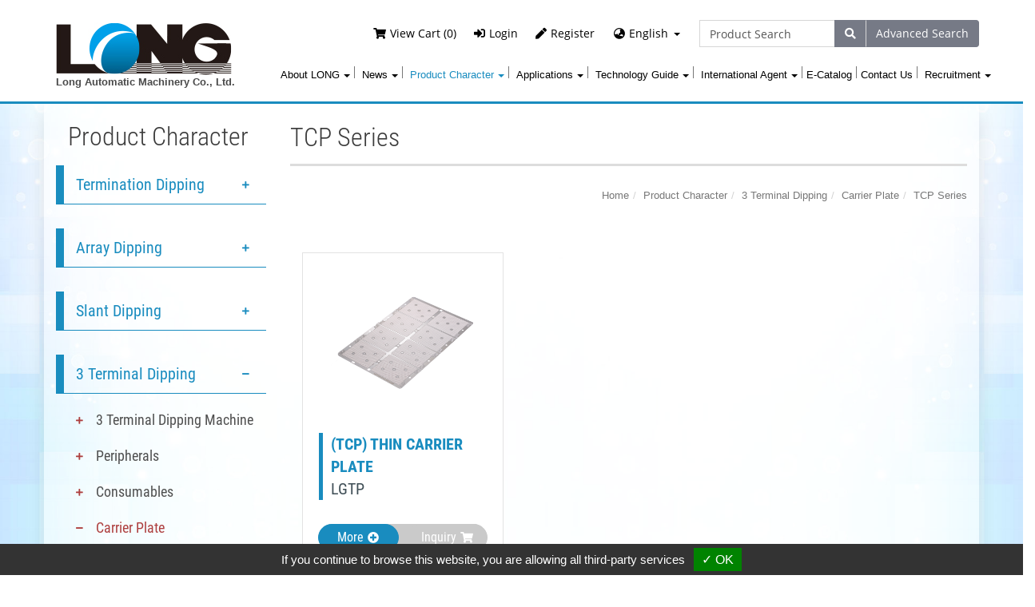

--- FILE ---
content_type: text/html;charset=UTF-8
request_url: https://www.longdip.com/cat-tcp-series-3-terminal-dipping-carrier-plate.html
body_size: 12606
content:
<!DOCTYPE html>
<html lang="en">

<head>
    <meta http-equiv="Content-Type" content="text/html; charset=UTF-8">
    <meta name="viewport" content="width=device-width, initial-scale=1">
    <meta http-equiv="X-UA-Compatible" content="IE=edge" />
    <meta name="theme-color" content="#198cbf">
    <title>Advanced TCP Series Terminal Dipping Solutions – LONG Automatic Machinery</title>
    <meta name="description" content="LONG Automatic Machinery provides cutting-edge TCP Series Terminal Dipping Carrier Plates for optimal performance. Established in 1988, we ensure the highest quality and service. Contact us now!">
    <meta name="yandex-verification" content="6f903cfcdd48cbb5" />
    <link rel="alternate" href="https://www.longdip.com/cat-tcp-series-3-terminal-dipping-carrier-plate.html" hreflang="x-default">
    <link rel="alternate" href="https://www.longdip.com/webls-tran-j/cat-tcp-series-3-terminal-dipping-carrier-plate.html" hreflang="ja">
    <link rel="alternate" href="https://www.longdip.com/webls-zh-tw/cat-tcp-series-3-terminal-dipping-carrier-plate.html" hreflang="zh-TW">
    <link rel="alternate" href="https://www.longdip.com/webls-zh-gb/cat-tcp-series-3-terminal-dipping-carrier-plate.html" hreflang="zh-CN">
    <link rel="alternate" href="https://www.longdip.com/cat-tcp-series-3-terminal-dipping-carrier-plate.html" hreflang="en">
    <link rel="icon" id="favicon" href="https://www.longdip.com/templates/03/images/favicon.ico">
    <link rel="alternate" href="#" type="text/xml" title="RSS 2.0">
    <!-- <link rel="stylesheet" href="https://fonts.googleapis.com/css?family=Open+Sans|Raleway:300,400,500,600,700|Roboto+Condensed:300,400,700&display=swap"> -->
    <link rel="stylesheet" href="https://cdnresource.gtmc.app/gtfonts/Open-Sans/font-face.css">
    <link rel="stylesheet" href="https://cdnresource.gtmc.app/gtfonts/Raleway/font-face.css">
    <link rel="stylesheet" href="https://cdnresource.gtmc.app/gtfonts/Roboto-Condensed/font-face.css">
    <!-- <link rel="stylesheet" href="https://cdnjs.cloudflare.com/ajax/libs/font-awesome/5.6.3/css/all.min.css"> -->
    <link rel="stylesheet" href="https://www.longdip.com/templates/03/fontawesome5.6.3/css/all.min.css">

    <!-- <link rel="stylesheet" href="//maxcdn.bootstrapcdn.com/bootstrap/3.3.1/css/bootstrap.min.css"> -->
    <link rel="stylesheet" href="https://cdnresource.gtmc.app/bootstrap/3.3.1/css/bootstrap.min.css">
    <link rel="stylesheet" href="https://cdnresource.gtmc.app/magnific-popup/0.9.9/magnific-popup.min.css">
    <!-- <link rel="stylesheet" href="https://www.longdip.com/css/idangerous.swiper.css"> -->
    <!-- <link rel="stylesheet" href="https://cdnresource.gtmc.app/swiper/2.7.6/idangerous.swiper.min.css"> -->
    <link rel="stylesheet" href="https://cdnresource.gtmc.app/swiper/4.5.1/css/swiper.min.css">

    <link rel="stylesheet" href="https://www.longdip.com/css/slidebars.css">
    <link rel="stylesheet" href="https://www.longdip.com/templates/03/css/slick.css">
    <link rel="stylesheet" href="https://www.longdip.com/templates/03/css/slick-theme.css">
    <link rel="stylesheet" href="https://www.longdip.com/templates/03/css/style.css">
    <link rel="stylesheet" href="https://www.longdip.com/templates/03/css/main.css?ver0118">
	<link rel="stylesheet" href="https://www.longdip.com/templates/03/css/styleE.css?ver1030">
    <script type="text/javascript" src="https://cdnresource.gtmc.app/jquery/1.12.3/jquery.min.js"></script>
    <!-- Google Tag Manager -->
<script type="text/javascript" src="https://gdpr.urb2b.com/gdpr.js"></script>
<script type="text/javascript" src="https://gdpr.urb2b.com/gdpr.init.js"></script>
<script type="text/javascript">
  tarteaucitron.user.googletagmanagerId = 'GTM-WHPHCP6';
  (tarteaucitron.job = tarteaucitron.job || []).push('googletagmanager');
</script>
<!-- End Google Tag Manager -->
</head>

<body >
    <!-- #container start-->
    <div id="container" class="container_product40">
        <!-- #header start-->
        <div id="header" class="sb-site">
            <div class="container">
                <div class="row">
                    <div class="mainnav3 col-lg-3 col-md-3 col-xs-10">
                        <div id="company_logo">
                            <a href="https://www.longdip.com/">
                                <div><img border="0" src="https://www.longdip.com/templates/03/images/logo.jpg"></div>
                                <span>Long Automatic Machinery Co., Ltd.</span>
                            </a>
                        </div>
                    </div>
                    <div class="mainnav9 col-lg-9 col-md-9 col-xs-2">
                        <div class="row hidden-sm hidden-xs">
                            <!-- #member_search start -->
                            <div class="col-md-12">
                                <div class="main-rt">
                                    <!-- #member start -->
                                    <div id="hello_member">
                                        <ul class="nav nav-pills">
                                            <li id="cartLink"><a href="https://www.longdip.com/cart/cart.html"><i
                                                        class="fas fa-shopping-cart"></i>View Cart
                                                    (0)</a></li>
                                            <!-- AFTER LOGOUT -->
                                            <li id="logLink"><a href="https://www.longdip.com/login/login.html"><i
                                                        class="fas fa-sign-in-alt"></i></span>Login</a></li>
                                            <li id="regLink"><a href="https://www.longdip.com/register/register.html"><i
                                                        class="fas fa-pen"></i></span>Register</a></li>
                                        </ul>
                                    </div>
                                    <!-- #member end -->
                                    <!-- #language_area start-->
                                    <div id="language_area">
                                        <div class="dropdown">
                                            <div id="dropdownMenu1" data-toggle="dropdown">
                                                <p><i class="fas fa-globe-asia"></i><a href="#">English</a><span
                                                        class="caret"></span></p>
                                            </div>
                                            <ul id="language_ul" class="dropdown-menu" role="menu">
                                                <li><a href="https://www.longdip.com/cat-tcp-series-3-terminal-dipping-carrier-plate.html">English</a></li>
                                                <li><a href="https://www.longdip.com/webls-tran-j/cat-tcp-series-3-terminal-dipping-carrier-plate.html">日本語</a></li>
                                                <li><a href="https://www.longdip.com/webls-zh-tw/cat-tcp-series-3-terminal-dipping-carrier-plate.html">繁體中文</a></li>
                                                <li><a href="https://www.longdip.com/webls-zh-gb/cat-tcp-series-3-terminal-dipping-carrier-plate.html">简体中文</a></li>
                                            </ul>
                                        </div>
                                    </div>
                                    <!-- #language_area end -->
                                    <!-- #qsearch start -->
                                    <div id="qsearch" >
                                        <form class="form-search" id="side_pSearch" name="side_pSearch"
                                            action="https://www.longdip.com/exec/product.php?mod=qsh&lg=E" method="get">
                                            <input type="hidden" name="lg" value="E">
                                            <input type="hidden" name="mod" value="qsh">
                                            <div class="input-group">
                                                <input type="text" class="form-control" name="kwd" id="kwd"
                                                    value="Product Search">
                                                <span class="input-group-btn">
                                                    <button class="btn btn-default" type="submit"><i
                                                            class="fas fa-search"></i></button>
                                                    <a href="https://www.longdip.com/exec/product.php?mod=inquire&lg=E" class="btn btn-default">
                                                        Advanced Search
                                                        <!--<i class="fas fa-list-alt"></i>--></a>
                                                </span>
                                            </div>
                                        </form>
                                    </div>
                                    <!-- #qsearch end -->
                                </div>
                            </div>
                            <!-- #member_search end -->
                        </div>
                        <div class="row">
                            <!-- #mobile menu button -->
                            <div class="visible-sm visible-xs">
                                <div id="mobile_toggle" class="col-xs-3">
                                    <p>
                                        <button type="button" class="btn btn-default sb-toggle-right">
                                            <span></span>
                                            <span></span>
                                            <span></span>
                                        </button>
                                    </p>
                                </div>
                            </div>
                            <!-- #mobile menu button END -->
                            <!-- #mainnav start-->
                            <div class="hidden-sm hidden-xs">
                                <div class="mainnav9 col-md-12">
                                    <div class="navbar navbar-default" id="mainnav">
                                        <div class="navbar-header">
                                            <button type="button" class="navbar-toggle collapsed" data-toggle="collapse"
                                                data-target="#navbar-1">
                                                <span class="icon-bar"></span>
                                                <span class="icon-bar"></span>
                                                <span class="icon-bar"></span>
                                            </button>
                                        </div>
                                        <div class="collapse navbar-collapse" id="navbar-1">
                                            <UL id="main_menu" class="nav navbar-nav" role="navigation">
                                                
                                    <li id="m1" class="dropdown">
                                    <a class="dropdown-toggle" data-toggle="dropdown">About LONG<i class="caret"></i></a>   <ul class="dropdown-menu" role="menu">
        <li class="inmsg11" data-id="11"><a href="https://www.longdip.com/msg/introduction.html" title="LONG Introduction" alt="LONG Introduction">LONG Introduction</a></li>
        <li class="inmsg10" data-id="10"><a href="https://www.longdip.com/msg/company-history.html" title="Company History" alt="Company History">Company History</a></li>
        <li class="inmsg12" data-id="12"><a href="https://www.longdip.com/msg/professional-service.html" title="Professional Service" alt="Professional Service">Professional Service</a></li>
        <li class="inmsg13" data-id="13"><a href="https://www.longdip.com/msg/location.html" title="Location of LONG" alt="Location of LONG">Location of LONG</a></li>
    </ul>
</li>
                                    <li id="m2" class="dropdown">
                                    <a class="dropdown-toggle" data-toggle="dropdown">News<i class="caret"></i></a>   <ul class="dropdown-menu" role="menu">
        <li class="inmsg16" data-id="16"><a href="https://www.longdip.com/msg/news.html" title="LONG News" alt="LONG News">LONG News</a></li>
        <li class="inmsg15" data-id="15"><a href="https://www.longdip.com/msg/announce-new-products.html" title="Announce New Products" alt="Announce New Products">Announce New Products</a></li>
        <li class="inmsg14" data-id="14"><a href="https://www.longdip.com/msg/successful-developed-process-announcement.html" title="Successful developed process announcement" alt="Successful developed process announcement">Successful developed process announcement</a></li>
        <li class="inmsg99" data-id="99"><a href="https://www.longdip.com/msg/message-Blog-99.html" title="Blog" alt="Blog">Blog</a></li>
    </ul>
</li>
                                    <li id="m3" class="dropdown active">
                                    <a class="dropdown-toggle active" data-toggle="dropdown">Product Character<i class="caret"></i></a><ul class="dropdown-menu" role="menu" aria-labelledby="dLabel"><li id="incateall"><a href="https://www.longdip.com/product.html">All</a></li><li>
                                      <a class="mega_menu_img " href="https://www.longdip.com/category-termination-dipping.html">
                                      <img src="https://www.longdip.com/proimages/pd/mmh1.png">
                                      </a>
                                      <div class="mega_menu"><a href="https://www.longdip.com/category-termination-dipping.html" title="Termination Dipping">Termination Dipping</a>
                                      <ul class="accordion-body collapse panel-collapse" ><li><a href="https://www.longdip.com/cat-termination-dipping-machine.html">Termination Dipping Machine</a></li><li><a href="https://www.longdip.com/cat-termination-dipping-peripherals.html">Peripherals</a></li><li><a href="https://www.longdip.com/cat-termination-dipping-consumables.html">Consumables</a></li><li><a href="https://www.longdip.com/cat-termination-dipping-carrier-plate.html">Carrier Plate</a></li><li><a href="https://www.longdip.com/cat-others-termination-dipping.html">Others</a></li></ul></div></li><li>
                                      <a class="mega_menu_img " href="https://www.longdip.com/category-array-dipping.html">
                                      <img src="https://www.longdip.com/proimages/pd/mmh2.png">
                                      </a>
                                      <div class="mega_menu"><a href="https://www.longdip.com/category-array-dipping.html" title="Array Dipping">Array Dipping</a>
                                      <ul class="accordion-body collapse panel-collapse" ><li><a href="https://www.longdip.com/cat-array-dipping-machine.html">Array Dipping Machine</a></li><li><a href="https://www.longdip.com/cat-array-dipping-peripherals.html">Peripherals</a></li><li><a href="https://www.longdip.com/cat-array-dipping-consumables.html">Consumables</a></li><li><a href="https://www.longdip.com/cat-array-dipping-carrier-plate.html">Carrier Plate</a></li><li><a href="https://www.longdip.com/cat-others-array-dipping.html">Others</a></li></ul></div></li><li>
                                      <a class="mega_menu_img " href="https://www.longdip.com/category-slant-dipping.html">
                                      <img src="https://www.longdip.com/proimages/pd/big/dipping.png">
                                      </a>
                                      <div class="mega_menu"><a href="https://www.longdip.com/category-slant-dipping.html" title="Slant Dipping">Slant Dipping</a>
                                      <ul class="accordion-body collapse panel-collapse" ><li><a href="https://www.longdip.com/cat-slant-dipping-machine.html">Slant Dipping Machine</a></li><li><a href="https://www.longdip.com/cat-slant-dipping-peripherals.html">Peripherals</a></li><li><a href="https://www.longdip.com/cat-slant-dipping-consumables.html">Consumables</a></li><li><a href="https://www.longdip.com/cat-slant-dipping-carrier-plate.html">Carrier Plate</a></li></ul></div></li><li>
                                      <a class="mega_menu_img " href="https://www.longdip.com/category-3-terminal-dipping.html">
                                      <img src="https://www.longdip.com/proimages/pd/big/3Terminal.png">
                                      </a>
                                      <div class="mega_menu"><a href="https://www.longdip.com/category-3-terminal-dipping.html" title="3 Terminal Dipping">3 Terminal Dipping</a>
                                      <ul class="accordion-body collapse panel-collapse" ><li><a href="https://www.longdip.com/cat-3-terminal-dipping-machine.html">3 Terminal Dipping Machine</a></li><li><a href="https://www.longdip.com/cat-3-terminal-dipping-peripherals.html">Peripherals</a></li><li><a href="https://www.longdip.com/cat-3-terminal-dipping-consumables.html">Consumables</a></li><li><a href="https://www.longdip.com/cat-3-terminal-dipping-carrier-plate.html">Carrier Plate</a></li></ul></div></li><li>
                                      <a class="mega_menu_img " href="https://www.longdip.com/category-special-dipping.html">
                                      <img src="https://www.longdip.com/proimages/pd/big/specialdipping.png">
                                      </a>
                                      <div class="mega_menu"><a href="https://www.longdip.com/category-special-dipping.html" title="Special Dipping Service">Special Dipping Service</a>
                                      </div></li></ul>
</li>
                                    <li id="m4" class="dropdown">
                                    <a class="dropdown-toggle" data-toggle="dropdown">Applications<i class="caret"></i></a>   <ul class="dropdown-menu" role="menu">
        <li class="inmsg92" data-id="92"><a href="https://www.longdip.com/msg/rf-optimized-dipping-technology-for-communications-and-networking.html" title="Communications and Networking" alt="Communications and Networking">Communications and Networking</a></li>
        <li class="inmsg93" data-id="93"><a href="https://www.longdip.com/msg/high-reliability-dipping-solutions-for-medical-and-military-electronics.html" title="Medical & Military Electronics" alt="Medical & Military Electronics">Medical & Military Electronics</a></li>
        <li class="inmsg94" data-id="94"><a href="https://www.longdip.com/msg/heavy-duty-dipping-machines-for-industrial-and-energy-applications.html" title="Industrial & Energy Applications" alt="Industrial & Energy Applications">Industrial & Energy Applications</a></li>
        <li class="inmsg95" data-id="95"><a href="https://www.longdip.com/msg/precision-dipping-solutions-for-consumer-electronics.html" title="Consumer Electronics" alt="Consumer Electronics">Consumer Electronics</a></li>
        <li class="inmsg96" data-id="96"><a href="https://www.longdip.com/msg/precision-dipping-solutions-for-automotive-grade-electronics.html" title="Automotive-Grade Electronics" alt="Automotive-Grade Electronics">Automotive-Grade Electronics</a></li>
    </ul>
</li>
                                    <li id="m5" class="dropdown">
                                    <a class="dropdown-toggle" data-toggle="dropdown">Technology Guide<i class="caret"></i></a>   <ul class="dropdown-menu" role="menu">
        <li class="inmsg41" data-id="41"><a href="https://www.longdip.com/msg/dipping-shape-technology-guide.html" title="Dipping Shape" alt="Dipping Shape">Dipping Shape</a></li>
        <li class="inmsg40" data-id="40"><a href="https://www.longdip.com/msg/carrier-plate-type-technology-guide.html" title="Carrier Plate Type" alt="Carrier Plate Type">Carrier Plate Type</a>
            <ul id="" class="hideobj">
        <li class="inmsg47" data-id="47"><a href="https://www.longdip.com/msg/tcp-dipping-process.html" title="TCP Dipping Process" alt="TCP Dipping Process">TCP Dipping Process</a>
            <ul id="" class="hideobj">
        <li class="inmsg60" data-id="60"><a href="https://www.longdip.com/msg/termination-dipping-process.html" title="Termination Dipping Process" alt="Termination Dipping Process">Termination Dipping Process</a></li>
        <li class="inmsg62" data-id="62"><a href="https://www.longdip.com/msg/tcp-3-terminal-dipping-process.html" title="TCP-3 Terminal Dipping Process" alt="TCP-3 Terminal Dipping Process">TCP-3 Terminal Dipping Process</a></li>
    </ul></li>
        <li class="inmsg48" data-id="48"><a href="https://www.longdip.com/msg/atcp-dipping-process.html" title="ATCP Dipping Process" alt="ATCP Dipping Process">ATCP Dipping Process</a>
            <ul id="" class="hideobj">
        <li class="inmsg68" data-id="68"><a href="https://www.longdip.com/msg/array-dipping-process.html" title="Array Dipping Process" alt="Array Dipping Process">Array Dipping Process</a></li>
        <li class="inmsg69" data-id="69"><a href="https://www.longdip.com/msg/atcp-3-terminal-dipping-process.html" title="ATCP-3 Terminal Dipping Process" alt="ATCP-3 Terminal Dipping Process">ATCP-3 Terminal Dipping Process</a></li>
    </ul></li>
        <li class="inmsg49" data-id="49"><a href="https://www.longdip.com/msg/cp-dipping-process.html" title="CP Dipping Process" alt="CP Dipping Process">CP Dipping Process</a></li>
        <li class="inmsg50" data-id="50"><a href="https://www.longdip.com/msg/jig-dipping-process.html" title="JIG Dipping Process" alt="JIG Dipping Process">JIG Dipping Process</a></li>
    </ul></li>
    </ul>
</li>
                                    <li id="m6" class="dropdown">
                                    <a class="dropdown-toggle" data-toggle="dropdown">International Agent<i class="caret"></i></a>   <ul class="dropdown-menu" role="menu">
        <li class="inmsg75" data-id="75"><a href="https://www.longdip.com/msg/europe-area-international-agent.html" title="Europe Area" alt="Europe Area">Europe Area</a></li>
        <li class="inmsg76" data-id="76"><a href="https://www.longdip.com/msg/america-area-international-agent.html" title="America Area" alt="America Area">America Area</a></li>
        <li class="inmsg77" data-id="77"><a href="https://www.longdip.com/msg/korea-area-international-agent.html" title="Korea Area" alt="Korea Area">Korea Area</a></li>
        <li class="inmsg78" data-id="78"><a href="https://www.longdip.com/msg/other-areas-international-agent.html" title="Other Areas" alt="Other Areas">Other Areas</a></li>
    </ul>
</li>
                                     <li id="m7"><a href="https://www.longdip.com/e-catalog/index.html" target="_blank">E-Catalog</a>
</li>
                                     <li id="m8"><a href="https://www.longdip.com/contact/contact.html">Contact Us</a>
</li>
                                    <li id="m9" class="dropdown">
                                    <a class="dropdown-toggle" data-toggle="dropdown">Recruitment<i class="caret"></i></a>   <ul class="dropdown-menu" role="menu">
        <li class="inmsg58" data-id="58"><a href="https://www.longdip.com/msg/training.html" title="Training" alt="Training">Training</a></li>
        <li class="inmsg59" data-id="59"><a href="https://www.longdip.com/msg/staff-activities.html" title="Staff Activities" alt="Staff Activities">Staff Activities</a></li>
    </ul>
</li>
                                            </UL>
                                        </div>
                                    </div>
                                </div>
                            </div>
                            <!-- #mainnav end-->
                        </div>
                    </div>
                </div>
            </div>
        </div>
        <!-- #header end-->
        <!-- #mainbanner start-->
        <div id="mainbanner" class="sb-site">
            <div class="row">
                <div class="span12 col-md-12">
                    <div id="maincarousel" class="swiper-container swiper-banner">
                        <div class="swiper-wrapper">
                        </div>

                    </div>
                </div>
            </div>
        </div>
        <!-- #mainbanner end-->
        <div id="content2" class="sb-site">
            <div class="container">
                <div class="row">
                    <!-- #sidebar start-->
                    <div class="span3 col-md-3">
                        <div id="sidebar">
                            <div id="side_menu" >
                                <div class="nav-header">
                                    Product Character
                                </div>
                                     <ul class="nav nav-list">
<li class="incate3" data-id="3"><a href="https://www.longdip.com/category-termination-dipping.html" onclick="Dookie('PAGEID');" title="Termination Dipping">Termination Dipping</a>
                        <ul id="son_cid_3" class="accordion-body collapse panel-collapse">
<li class="incate10" data-id="10"><a href="https://www.longdip.com/cat-termination-dipping-machine.html" onclick="Dookie('PAGEID');" title="Termination Dipping Machine">Termination Dipping Machine</a>
                        <ul id="son_cid_10" class="accordion-body collapse panel-collapse">
<li class="incate16" data-id="16"><a href="https://www.longdip.com/cat-tcp-series-termination-dipping-machine.html" onclick="Dookie('PAGEID');" title="TCP Series">TCP Series</a>
<ul id="treecid_16" class="collapse">
<li class="inprod161" data-id="16"><a href="https://www.longdip.com/product-TCP-Autoline-LGTM-6837.html" title="LGTM-6837&nbsp TCP Full Automatic Single Side Dipping Machine" class="">LGTM-6837&nbspTCP Full Automatic Single Side Dipping Machine</a></li>

<li class="inprod162" data-id="16"><a href="https://www.longdip.com/product-TCP-Automatic-Loading-and-Unloading-Dipping-Machine-LGTM-6192-DSVR.html" title="LGTM-6195&nbsp TCP Automatic Double Side Loading and Unloading Dipping Machine" class="">LGTM-6195&nbspTCP Automatic Double Side Loading and Unloading Dipping Machine</a></li>

<li class="inprod163" data-id="16"><a href="https://www.longdip.com/product-TCP-Automatic-Loading-and-Unloading-Dipping-Machine-with-vacuum-debubble-function-LGTM-6191-2V.html" title="LGTM-6191-2V&nbsp TCP Automatic Loading and Unloading Dipping Machine with vacuum debubble function" class="">LGTM-6191-2V&nbspTCP Automatic Loading and Unloading Dipping Machine with vacuum debubble function</a></li>

<li class="inprod164" data-id="16"><a href="https://www.longdip.com/product-TCP-Automatic-Single-Side-Dipping-Machine-LGTM-6832.html" title="LGTM-6832&nbsp TCP Automatic Single Side Dipping Machine" class="">LGTM-6832&nbspTCP Automatic Single Side Dipping Machine</a></li>

<li class="inprod165" data-id="16"><a href="https://www.longdip.com/pro-lgtm-6191-tcp-automatic-loading-and-unloading-dipping-machine.html" title="LGTM-6191&nbsp TCP Automatic Loading and Unloading Dipping Machine" class="">LGTM-6191&nbspTCP Automatic Loading and Unloading Dipping Machine</a></li>

<li class="inprod166" data-id="16"><a href="https://www.longdip.com/pro-lgtm-6190-tcp-semi-auto-dipping-machine.html" title="LGTM-6190&nbsp TCP Semi-auto Dipping Machine" class="">LGTM-6190&nbspTCP Semi-auto Dipping Machine</a></li>

<li class="inprod167" data-id="16"><a href="https://www.longdip.com/pro-lgtm-6168-tcp-auto-dipping-machine.html" title="LGTM-6168&nbsp TCP Auto Dipping Machine" class="">LGTM-6168&nbspTCP Auto Dipping Machine</a></li>

<li class="inprod168" data-id="16"><a href="https://www.longdip.com/pro-lgtm-6621-tcp-automatic-dipping-machine.html" title="LGTM-6621&nbsp TCP Automatic Dipping Machine" class="">LGTM-6621&nbspTCP Automatic Dipping Machine</a></li>

<li class="inprod169" data-id="16"><a href="https://www.longdip.com/pro-lgtm-6620-tcp-automatic-dipping-machine.html" title="LGTM-6620&nbsp TCP Automatic Dipping Machine" class="">LGTM-6620&nbspTCP Automatic Dipping Machine</a></li>

<li class="inprod1610" data-id="16"><a href="https://www.longdip.com/pro-lgtm-6610-tcp-automatic-dipping-machine.html" title="LGTM-6610&nbsp TCP Automatic Dipping Machine" class="">LGTM-6610&nbspTCP Automatic Dipping Machine</a></li>

<li class="inprod1611" data-id="16"><a href="https://www.longdip.com/pro-lgtm-6130-tcp-semi-auto-dipping-machine.html" title="LGTM-6130&nbsp TCP Semi Auto Dipping Machine" class="">LGTM-6130&nbspTCP Semi Auto Dipping Machine</a></li>

<li class="inprod1612" data-id="16"><a href="https://www.longdip.com/pro-lgtm-6110-tcp-automatic-dipping-machine.html" title="LGTM-6110&nbsp TCP Automatic Dipping Machine" class="">LGTM-6110&nbspTCP Automatic Dipping Machine</a></li>
  </ul>
</li>
<li class="incate17" data-id="17"><a href="https://www.longdip.com/cat-cp-series-termination-dipping-machine.html" onclick="Dookie('PAGEID');" title="CP Series">CP Series</a>
<ul id="treecid_17" class="collapse">
<li class="inprod171" data-id="17"><a href="https://www.longdip.com/pro-lgtm-6190-tcp-semi-auto-dipping-machine.html" title="LGTM-6190&nbsp TCP Semi-auto Dipping Machine" class="">LGTM-6190&nbspTCP Semi-auto Dipping Machine</a></li>

<li class="inprod172" data-id="17"><a href="https://www.longdip.com/pro-lgtm-4000c-dipping-machine-for-carrier-plate.html" title="LGTM-4000C&nbsp Dipping Machine for Carrier Plate" class="">LGTM-4000C&nbspDipping Machine for Carrier Plate</a></li>

<li class="inprod173" data-id="17"><a href="https://www.longdip.com/pro-lgtm-2009-dipping-machine-for-carrier-plate.html" title="LGTM-2009&nbsp Dipping Machine for Carrier Plate" class="">LGTM-2009&nbspDipping Machine for Carrier Plate</a></li>
  </ul>
</li>
<li class="incate18" data-id="18"><a href="https://www.longdip.com/cat-jig-series-termination-dipping-machine.html" onclick="Dookie('PAGEID');" title="JIG Series">JIG Series</a>
<ul id="treecid_18" class="collapse">
<li class="inprod181" data-id="18"><a href="https://www.longdip.com/pro-lgtm-6110-j-dipping-machine-for-jig-plate.html" title="LGTM-6110-J&nbsp Dipping Machine for JIG Plate" class="">LGTM-6110-J&nbspDipping Machine for JIG Plate</a></li>

<li class="inprod182" data-id="18"><a href="https://www.longdip.com/pro-lgtm-4000j-dipping-machine-for-jig-plate.html" title="LGTM-4000J&nbsp Dipping Machine for JIG Plate" class="">LGTM-4000J&nbspDipping Machine for JIG Plate</a></li>

<li class="inprod183" data-id="18"><a href="https://www.longdip.com/pro-lgtm-2009-2-dipping-machine-for-jig-plate.html" title="LGTM-2009-2&nbsp Dipping Machine for JIG Plate" class="">LGTM-2009-2&nbspDipping Machine for JIG Plate</a></li>
  </ul>
</li>
<li class="incate19" data-id="19"><a href="https://www.longdip.com/cat-sus-series-termination-dipping-machine.html" onclick="Dookie('PAGEID');" title="SUS Series">SUS Series</a>
<ul id="treecid_19" class="collapse">
<li class="inprod191" data-id="19"><a href="https://www.longdip.com/pro-lgtm-6110-s-dipping-machine-for-sus-plate.html" title="LGTM-6110-S&nbsp Dipping Machine for SUS Plate" class="">LGTM-6110-S&nbspDipping Machine for SUS Plate</a></li>

<li class="inprod192" data-id="19"><a href="https://www.longdip.com/pro-lgtm-6168-s-dipping-machine-for-sus-plate.html" title="LGTM-6168S&nbsp Dipping Machine for SUS Plate" class="">LGTM-6168S&nbspDipping Machine for SUS Plate</a></li>
  </ul>
</li>
</ul></li>
<li class="incate9" data-id="9"><a href="https://www.longdip.com/cat-termination-dipping-peripherals.html" onclick="Dookie('PAGEID');" title="Peripherals">Peripherals</a>
                        <ul id="son_cid_9" class="accordion-body collapse panel-collapse">
<li class="incate15" data-id="15"><a href="https://www.longdip.com/cat-tcp-series-termination-dipping-peripherals.html" onclick="Dookie('PAGEID');" title="TCP Series">TCP Series</a>
<ul id="treecid_15" class="collapse">
<li class="inprod151" data-id="15"><a href="https://www.longdip.com/pro-lgvi-8101-auto-insert-machine.html" title="LGVI-8101-B&nbsp Auto Insert Machine" class="">LGVI-8101-B&nbspAuto Insert Machine</a></li>

<li class="inprod152" data-id="15"><a href="https://www.longdip.com/pro-lgsw-t63-2p-semi-auto-vibration-loading-machine.html" title="LGSW-T63-2P&nbsp Semi-auto Vibration Loading Machine" class="">LGSW-T63-2P&nbspSemi-auto Vibration Loading Machine</a></li>

<li class="inprod153" data-id="15"><a href="https://www.longdip.com/pro-lgae-01-servo-press-from-bottom.html" title="LGAE-01&nbsp Servo Press from Bottom" class="">LGAE-01&nbspServo Press from Bottom</a></li>

<li class="inprod154" data-id="15"><a href="https://www.longdip.com/pro-lgae-02-servo-press-for-level.html" title="LGAE-02&nbsp Servo Press for Level" class="">LGAE-02&nbspServo Press for Level</a></li>

<li class="inprod155" data-id="15"><a href="https://www.longdip.com/pro-lgtt-8102-auto-transfer-machine.html" title="LGTT-8102&nbsp Auto Transfer Machine" class="">LGTT-8102&nbspAuto Transfer Machine</a></li>

<li class="inprod156" data-id="15"><a href="https://www.longdip.com/product-Auto-Insert-Machine-LGVI-8101.html" title="LGVI-8101&nbsp Auto Insert Machine" class="">LGVI-8101&nbspAuto Insert Machine</a></li>

<li class="inprod157" data-id="15"><a href="https://www.longdip.com/pro-lgtu-8300-TCP-automatic-unloading-machine-cassette-type.html" title="LGTU-8300&nbsp TCP Automatic Unloading Machine – Cassette Type" class="">LGTU-8300&nbspTCP Automatic Unloading Machine – Cassette Type</a></li>

<li class="inprod158" data-id="15"><a href="https://www.longdip.com/pro-lgvi-180280-vibration-loading-machine.html" title="LGVI-180280&nbsp Vibration Loading Machine" class="">LGVI-180280&nbspVibration Loading Machine</a></li>

<li class="inprod159" data-id="15"><a href="https://www.longdip.com/pro-lgsw-100-lv-220-vacuum-vibration-loading-machine.html" title="LGSW-100-LV-220&nbsp Vacuum Vibration Loading Machine" class="">LGSW-100-LV-220&nbspVacuum Vibration Loading Machine</a></li>

<li class="inprod1510" data-id="15"><a href="https://www.longdip.com/pro-lgsw-100-l-220-non-vacuum-vibration-loading-machine.html" title="LGSW-100-L-220&nbsp Non-Vacuum Vibration Loading Machine" class="">LGSW-100-L-220&nbspNon-Vacuum Vibration Loading Machine</a></li>

<li class="inprod1511" data-id="15"><a href="https://www.longdip.com/pro-lgat-003t-air-press-from-top.html" title="LGAT-003T-W1&nbsp Air Press from Top" class="">LGAT-003T-W1&nbspAir Press from Top</a></li>

<li class="inprod1512" data-id="15"><a href="https://www.longdip.com/pro-lgat-013t-air-press-from-Bottom.html" title="LGAT-013T1&nbsp Air Press from Bottom" class="">LGAT-013T1&nbspAir Press from Bottom</a></li>

<li class="inprod1513" data-id="15"><a href="https://www.longdip.com/pro-lgat-023t-air-press-for-level.html" title="LGAT-023T1&nbsp Air Press for Level" class="">LGAT-023T1&nbspAir Press for Level</a></li>
  </ul>
</li>
<li class="incate14" data-id="14"><a href="https://www.longdip.com/cat-cp-series-termination-dipping-peripherals.html" onclick="Dookie('PAGEID');" title="CP Series">CP Series</a>
<ul id="treecid_14" class="collapse">
<li class="inprod141" data-id="14"><a href="https://www.longdip.com/pro-lgap-0608-press-608-holes.html" title="LGAP-0608&nbsp Press (608 holes)" class="">LGAP-0608&nbspPress (608 holes)</a></li>

<li class="inprod142" data-id="14"><a href="https://www.longdip.com/pro-lgap-1904-press-1904-holes.html" title="LGAP-1904&nbsp Press(1904 holes)" class="">LGAP-1904&nbspPress(1904 holes)</a></li>

<li class="inprod143" data-id="14"><a href="https://www.longdip.com/pro-lgap-4233-press-4233-holes.html" title="LGAP-4233&nbsp Press (4233 holes)" class="">LGAP-4233&nbspPress (4233 holes)</a></li>

<li class="inprod144" data-id="14"><a href="https://www.longdip.com/pro-lgap-5301-press-5301-holes.html" title="LGAP-5301&nbsp Press(5301 holes)" class="">LGAP-5301&nbspPress(5301 holes)</a></li>

<li class="inprod145" data-id="14"><a href="https://www.longdip.com/pro-lgap-6048cs-press-6048cs-holes.html" title="LGAP-6048CS&nbsp Prss(6048CS holes)" class="">LGAP-6048CS&nbspPrss(6048CS holes)</a></li>

<li class="inprod146" data-id="14"><a href="https://www.longdip.com/pro-lgap-7370-press-7370-holes.html" title="LGAP-7370&nbsp Press(7370 holes)" class="">LGAP-7370&nbspPress(7370 holes)</a></li>

<li class="inprod147" data-id="14"><a href="https://www.longdip.com/pro-lgsw-100-l-220-2-non-vacuum-vibration-loading-machine.html" title="LGSW-100-L-220-2&nbsp Non-Vacuum Vibration Loading Machine" class="">LGSW-100-L-220-2&nbspNon-Vacuum Vibration Loading Machine</a></li>

<li class="inprod148" data-id="14"><a href="https://www.longdip.com/pro-lgsw-100-lv-220-2-vacuum-vibration-loading-machine.html" title="LGSW-100-LV-220-2&nbsp Vacuum Vibration Loading Machine" class="">LGSW-100-LV-220-2&nbspVacuum Vibration Loading Machine</a></li>
  </ul>
</li>
<li class="incate13" data-id="13"><a href="https://www.longdip.com/cat-jig-series-termination-dipping-peripherals.html" onclick="Dookie('PAGEID');" title="JIG Series">JIG Series</a>
<ul id="treecid_13" class="collapse">
<li class="inprod131" data-id="13"><a href="https://www.longdip.com/pro-lgtc-130-m-semi-auto-tapping-machine-for-jig-plate.html" title="LGTC-130-M&nbsp Semi Auto Tapping Machine for JIG Plate" class="">LGTC-130-M&nbspSemi Auto Tapping Machine for JIG Plate</a></li>

<li class="inprod132" data-id="13"><a href="https://www.longdip.com/pro-lgcf-130-peeling-machine-for-jig-plate.html" title="LGCF-130&nbsp Peeling Machine for JIG Plate" class="">LGCF-130&nbspPeeling Machine for JIG Plate</a></li>

<li class="inprod133" data-id="13"><a href="https://www.longdip.com/pro-lgvi-130-vhip-inserting-machine-for-jig-plate.html" title="LGVI-130&nbsp Chip Inserting Machine for JIG Plate" class="">LGVI-130&nbspChip Inserting Machine for JIG Plate</a></li>

<li class="inprod134" data-id="13"><a href="https://www.longdip.com/pro-lgip-130-chip-inserting-pressing-and-leveling-machine-for-jig-plate.html" title="LGIP-130&nbsp Chip Inserting, Pressing and Leveling Machine for JIG Plate" class="">LGIP-130&nbspChip Inserting, Pressing and Leveling Machine for JIG Plate</a></li>
  </ul>
</li>
<li class="incate12" data-id="12"><a href="https://www.longdip.com/cat-sus-series-termination-dipping-peripherals.html" onclick="Dookie('PAGEID');" title="SUS Series">SUS Series</a>
<ul id="treecid_12" class="collapse">
<li class="inprod121" data-id="12"><a href="https://www.longdip.com/pro-lgtc-130-m-1-semi-auto-tapping-machine-for-sus.html" title="LGTC-130-M-1&nbsp Semi Auto Tapping Machine for SUS" class="">LGTC-130-M-1&nbspSemi Auto Tapping Machine for SUS</a></li>

<li class="inprod122" data-id="12"><a href="https://www.longdip.com/pro-lgcf-130-1-peeling-machine-for-sus-plate.html" title="LGCF-130-1&nbsp Peeling Machine for SUS Plate" class="">LGCF-130-1&nbspPeeling Machine for SUS Plate</a></li>

<li class="inprod123" data-id="12"><a href="https://www.longdip.com/pro-lgvi-130-1-chip-inserting-machine-for-sus-plate.html" title="LGVI-130-1&nbsp Chip Inserting Machine for SUS Plate" class="">LGVI-130-1&nbspChip Inserting Machine for SUS Plate</a></li>

<li class="inprod124" data-id="12"><a href="https://www.longdip.com/pro-lgip-130-1-chip-inserting-pressing-and-leveling-machine-for-sus-plate.html" title="LGIP-130-1&nbsp Chip Inserting, Pressing and Leveling Machine for SUS Plate" class="">LGIP-130-1&nbspChip Inserting, Pressing and Leveling Machine for SUS Plate</a></li>
  </ul>
</li>
</ul></li>
<li class="incate8" data-id="8"><a href="https://www.longdip.com/cat-termination-dipping-consumables.html" onclick="Dookie('PAGEID');" title="Consumables">Consumables</a>
                        <ul id="son_cid_8" class="accordion-body collapse panel-collapse">
<li class="incate20" data-id="20"><a href="https://www.longdip.com/cat-tcp-series-termination-dipping-consumables.html" onclick="Dookie('PAGEID');" title="TCP Series">TCP Series</a>
<ul id="treecid_20" class="collapse">
<li class="inprod201" data-id="20"><a href="https://www.longdip.com/pro-lgltt-top-load-plate.html" title="LGLTT&nbsp Top Load Plate" class="">LGLTT&nbspTop Load Plate</a></li>

<li class="inprod202" data-id="20"><a href="https://www.longdip.com/pro-lgltb-bottom-load-plate.html" title="LGLTB&nbsp Bottom Load Plate" class="">LGLTB&nbspBottom Load Plate</a></li>

<li class="inprod203" data-id="20"><a href="https://www.longdip.com/pro-lgbtt-top-press-conversion.html" title="LGBTT&nbsp Top Press Conversion" class="">LGBTT&nbspTop Press Conversion</a></li>

<li class="inprod204" data-id="20"><a href="https://www.longdip.com/pro-lgbtb-bottom-press-conversion.html" title="LGBTB&nbsp Bottom Press Conversion" class="">LGBTB&nbspBottom Press Conversion</a></li>

<li class="inprod205" data-id="20"><a href="https://www.longdip.com/pro-lghpt-support-plate.html" title="LGHPT&nbsp Support Plate" class="">LGHPT&nbspSupport Plate</a></li>

<li class="inprod206" data-id="20"><a href="https://www.longdip.com/pro-lgcbt-unload-plate.html" title="LGCBT&nbsp Unload Plate" class="">LGCBT&nbspUnload Plate</a></li>

<li class="inprod207" data-id="20"><a href="https://www.longdip.com/pro-lgvst-vacuum-plate.html" title="LGVST&nbsp Vacuum Plate" class="">LGVST&nbspVacuum Plate</a></li>

<li class="inprod208" data-id="20"><a href="https://www.longdip.com/pro-lgpst-tcp-cassette.html" title="LGPST&nbsp TCP Cassette" class="">LGPST&nbspTCP Cassette</a></li>

<li class="inprod209" data-id="20"><a href="https://www.longdip.com/pro-lgcat-chip-loading-box.html" title="LGCAT&nbsp Chip Loading Box" class="">LGCAT&nbspChip Loading Box</a></li>

<li class="inprod2010" data-id="20"><a href="https://www.longdip.com/pro-lgput-top-press-plate.html" title="LGPUT&nbsp Top Press Plate" class="">LGPUT&nbspTop Press Plate</a></li>

<li class="inprod2011" data-id="20"><a href="https://www.longdip.com/pro-lgpdt-level-plate.html" title="LGPDT&nbsp Level Plate" class="">LGPDT&nbspLevel Plate</a></li>

<li class="inprod2012" data-id="20"><a href="https://www.longdip.com/pro-sp3ah-spacer-for-transfer-top-insert.html" title="SP3AH&nbsp Spacer for Transfer/Top insert" class="">SP3AH&nbspSpacer for Transfer/Top insert</a></li>

<li class="inprod2013" data-id="20"><a href="https://www.longdip.com/pro-sp3ai-spacer-for-bottom-insert.html" title="SP3AI&nbsp Spacer for Bottom Insert" class="">SP3AI&nbspSpacer for Bottom Insert</a></li>

<li class="inprod2014" data-id="20"><a href="https://www.longdip.com/pro-sp4az-pins-for-top-insert.html" title="SP4AZ&nbsp Pins for Top Insert" class="">SP4AZ&nbspPins for Top Insert</a></li>

<li class="inprod2015" data-id="20"><a href="https://www.longdip.com/pro-sp4zz-pins-for-bottomInsert.html" title="SP4ZZ&nbsp Pins for Bottom Insert" class="">SP4ZZ&nbspPins for Bottom Insert</a></li>

<li class="inprod2016" data-id="20"><a href="https://www.longdip.com/pro-sp3ai-1-spacer-for-level-transfer-unload.html" title="SP3AI-1&nbsp Spacer for Level/Transfer/Unload" class="">SP3AI-1&nbspSpacer for Level/Transfer/Unload</a></li>
  </ul>
</li>
<li class="incate21" data-id="21"><a href="https://www.longdip.com/cat-cp-series-termination-dipping-consumables.html" onclick="Dookie('PAGEID');" title="CP Series">CP Series</a>
<ul id="treecid_21" class="collapse">
<li class="inprod211" data-id="21"><a href="https://www.longdip.com/pro-lgcac-280180-0-chip-loading-box-for-cp.html" title="LGCAC-280180-0&nbsp Chip Loading Box for CP" class="">LGCAC-280180-0&nbspChip Loading Box for CP</a></li>

<li class="inprod212" data-id="21"><a href="https://www.longdip.com/pro-lm4aj-00002-support-plate.html" title="LM4AJ-00002&nbsp Support Plate" class="">LM4AJ-00002&nbspSupport Plate</a></li>

<li class="inprod213" data-id="21"><a href="https://www.longdip.com/pro-lglct-load-plate.html" title="LGLCT&nbsp Load Plate" class="">LGLCT&nbspLoad Plate</a></li>

<li class="inprod214" data-id="21"><a href="https://www.longdip.com/pro-lgbct-press-conversion.html" title="LGBCT&nbsp Press Conversion" class="">LGBCT&nbspPress Conversion</a></li>

<li class="inprod215" data-id="21"><a href="https://www.longdip.com/pro-lm4az-pins.html" title="LM4AZ&nbsp Pins" class="">LM4AZ&nbspPins</a></li>

<li class="inprod216" data-id="21"><a href="https://www.longdip.com/pro-lm3ah-spacer.html" title="LM3AH&nbsp Spacer" class="">LM3AH&nbspSpacer</a></li>

<li class="inprod217" data-id="21"><a href="https://www.longdip.com/pro-lgrpc-transfer-plate.html" title="LGRPC&nbsp Transfer Plate" class="">LGRPC&nbspTransfer Plate</a></li>

<li class="inprod218" data-id="21"><a href="https://www.longdip.com/pro-lgrb-squeegee.html" title="LGRB&nbsp Squeegee" class="">LGRB&nbspSqueegee</a></li>

<li class="inprod219" data-id="21"><a href="https://www.longdip.com/pro-lgpsc-cp-cassette.html" title="LGPSC&nbsp CP Cassette" class="">LGPSC&nbspCP Cassette</a></li>
  </ul>
</li>
<li class="incate22" data-id="22"><a href="https://www.longdip.com/cat-jig-series-termination-dipping-consumables.html" onclick="Dookie('PAGEID');" title="JIG Series">JIG Series</a>
<ul id="treecid_22" class="collapse">
<li class="inprod221" data-id="22"><a href="https://www.longdip.com/pro-lgjpl-load-plate-for-jig-plate.html" title="LGJPL&nbsp Load Plate for JIG Plate" class="">LGJPL&nbspLoad Plate for JIG Plate</a></li>

<li class="inprod222" data-id="22"><a href="https://www.longdip.com/pro-lgjpr-transfer-plate-for-jig-plate.html" title="LGJPR&nbsp Transfer Plate for JIG plate" class="">LGJPR&nbspTransfer Plate for JIG plate</a></li>

<li class="inprod223" data-id="22"><a href="https://www.longdip.com/pro-lgsg-tape.html" title="LGSG&nbsp Tape" class="">LGSG&nbspTape</a></li>

<li class="inprod224" data-id="22"><a href="https://www.longdip.com/pro-lgrb-1-squeegee.html" title="LGRB-1&nbsp Squeegee" class="">LGRB-1&nbspSqueegee</a></li>

<li class="inprod225" data-id="22"><a href="https://www.longdip.com/pro-lgpsj-1-jig-cassette.html" title="LGPSJ-1&nbsp JIG Cassette" class="">LGPSJ-1&nbspJIG Cassette</a></li>
  </ul>
</li>
<li class="incate23" data-id="23"><a href="https://www.longdip.com/cat-sus-series-termination-dipping-consumables.html" onclick="Dookie('PAGEID');" title="SUS Series">SUS Series</a>
<ul id="treecid_23" class="collapse">
<li class="inprod231" data-id="23"><a href="https://www.longdip.com/pro-lgjpl-load-plate-for-sus-plate.html" title="LGJPL-1&nbsp Load Plate for SUS Plate" class="">LGJPL-1&nbspLoad Plate for SUS Plate</a></li>

<li class="inprod232" data-id="23"><a href="https://www.longdip.com/pro-lgjpr-1-transfer-plate-for-sus-plate.html" title="LGJPR-1&nbsp Transfer Plate for SUS plate" class="">LGJPR-1&nbspTransfer Plate for SUS plate</a></li>

<li class="inprod233" data-id="23"><a href="https://www.longdip.com/pro-lgsg-1-tape.html" title="LGSG-1&nbsp Tape" class="">LGSG-1&nbspTape</a></li>

<li class="inprod234" data-id="23"><a href="https://www.longdip.com/pro-lgrb-2-squeegee.html" title="LGRB-2&nbsp Squeegee" class="">LGRB-2&nbspSqueegee</a></li>

<li class="inprod235" data-id="23"><a href="https://www.longdip.com/pro-lgpsj-sus-cassette.html" title="LGPSJ&nbsp SUS Cassette" class="">LGPSJ&nbspSUS Cassette</a></li>
  </ul>
</li>
</ul></li>
<li class="incate7" data-id="7"><a href="https://www.longdip.com/cat-termination-dipping-carrier-plate.html" onclick="Dookie('PAGEID');" title="Carrier Plate">Carrier Plate</a>
<ul id="treecid_7" class="collapse">
<li class="inprod71" data-id="7"><a href="https://www.longdip.com/pro-lgtp-thin-carrier-plate-tcp.html" title="LGTP&nbsp (TCP) Thin Carrier Plate" class="">LGTP&nbsp(TCP) Thin Carrier Plate</a></li>

<li class="inprod72" data-id="7"><a href="https://www.longdip.com/pro-lgsp-carrier-plate.html" title="LGSP&nbsp Carrier Plate" class="">LGSP&nbspCarrier Plate</a></li>

<li class="inprod73" data-id="7"><a href="https://www.longdip.com/pro-jpim4-jig-plate.html" title="JP1M4&nbsp JIG Plate" class="">JP1M4&nbspJIG Plate</a></li>

<li class="inprod74" data-id="7"><a href="https://www.longdip.com/pro-ss1m1-1-sus-plate.html" title="SS1M1-1&nbsp SUS Plate" class="">SS1M1-1&nbspSUS Plate</a></li>
  </ul>
</li>
<li class="incate6" data-id="6"><a href="https://www.longdip.com/cat-others-termination-dipping.html" onclick="Dookie('PAGEID');" title="Others">Others</a>
<ul id="treecid_6" class="collapse">
<li class="inprod61" data-id="6"><a href="https://www.longdip.com/pro-cs2ao-01512-chip-falling-avoid-sheet.html" title="CS2AO-01512&nbsp Chip Falling-Avoid Sheet" class="">CS2AO-01512&nbspChip Falling-Avoid Sheet</a></li>

<li class="inprod62" data-id="6"><a href="https://www.longdip.com/pro-lgtbl-rs-1472-steel-belt.html" title="LGTBL-RS-1472&nbsp Steel Belt" class="">LGTBL-RS-1472&nbspSteel Belt</a></li>

<li class="inprod63" data-id="6"><a href="https://www.longdip.com/pro-lgrb-squeegee.html" title="LGRB&nbsp Squeegee" class="">LGRB&nbspSqueegee</a></li>
  </ul>
</li>
</ul></li>
<li class="incate4" data-id="4"><a href="https://www.longdip.com/category-array-dipping.html" onclick="Dookie('PAGEID');" title="Array Dipping">Array Dipping</a>
                        <ul id="son_cid_4" class="accordion-body collapse panel-collapse">
<li class="incate29" data-id="29"><a href="https://www.longdip.com/cat-array-dipping-machine.html" onclick="Dookie('PAGEID');" title="Array Dipping Machine">Array Dipping Machine</a>
<ul id="treecid_29" class="collapse">
<li class="inprod291" data-id="29"><a href="https://www.longdip.com/pro-lgtm-3968-array-automatic-dipping-machine.html" title="LGTM-3968&nbsp Array Automatic Dipping Machine" class="">LGTM-3968&nbspArray Automatic Dipping Machine</a></li>

<li class="inprod292" data-id="29"><a href="https://www.longdip.com/pro-lgtm-3910-array-manual-dipping-machine.html" title="LGTM-3910&nbsp Array Manual Dipping Machine" class="">LGTM-3910&nbspArray Manual Dipping Machine</a></li>
  </ul>
</li>
<li class="incate30" data-id="30"><a href="https://www.longdip.com/cat-array-dipping-peripherals.html" onclick="Dookie('PAGEID');" title="Peripherals">Peripherals</a>
<ul id="treecid_30" class="collapse">
<li class="inprod301" data-id="30"><a href="https://www.longdip.com/pro-lgsw-a32-2p-array-semi-auto-loading-m-c-w-dual-load-plates-for-atcp.html" title="LGSW-A32-2P&nbsp Array Semi Auto Loading M/C w/ Dual Load Plates for ATCP" class="">LGSW-A32-2P&nbspArray Semi Auto Loading M/C w/ Dual Load Plates for ATCP</a></li>

<li class="inprod302" data-id="30"><a href="https://www.longdip.com/pro-lgsa-31-array-manual-loading-machine.html" title="LGSA-31&nbsp Array Manual Loading Machine" class="">LGSA-31&nbspArray Manual Loading Machine</a></li>

<li class="inprod303" data-id="30"><a href="https://www.longdip.com/pro-lgsa-32-array-semi-auto-loading-machine.html" title="LGSA-32&nbsp Array Semi Auto Loading Machine" class="">LGSA-32&nbspArray Semi Auto Loading Machine</a></li>

<li class="inprod304" data-id="30"><a href="https://www.longdip.com/pro-lgsa-35-array-manual-vibration-loading-machine.html" title="LGSA-35&nbsp Array Manual Vibration Loading Machine" class="">LGSA-35&nbspArray Manual Vibration Loading Machine</a></li>

<li class="inprod305" data-id="30"><a href="https://www.longdip.com/pro-lgae-01-servo-press-from-bottom.html" title="LGAE-01&nbsp Servo Press from Bottom" class="">LGAE-01&nbspServo Press from Bottom</a></li>

<li class="inprod306" data-id="30"><a href="https://www.longdip.com/pro-lgat-013t-1-air-press-from-bottom.html" title="LGAT-013T-1&nbsp Air Press from Bottom" class="">LGAT-013T-1&nbspAir Press from Bottom</a></li>

<li class="inprod307" data-id="30"><a href="https://www.longdip.com/pro-lgat-023t-air-press-for-level.html" title="LGAT-023T1&nbsp Air Press for Level" class="">LGAT-023T1&nbspAir Press for Level</a></li>
  </ul>
</li>
<li class="incate31" data-id="31"><a href="https://www.longdip.com/cat-array-dipping-consumables.html" onclick="Dookie('PAGEID');" title="Consumables">Consumables</a>
<ul id="treecid_31" class="collapse">
<li class="inprod311" data-id="31"><a href="https://www.longdip.com/pro-lgpbl-paste-plate.html" title="LGPBL&nbsp Paste Plate" class="">LGPBL&nbspPaste Plate</a></li>

<li class="inprod312" data-id="31"><a href="https://www.longdip.com/pro-lglab-bottom-load-plate.html" title="LGLAB&nbsp Bottom Load Plate" class="">LGLAB&nbspBottom Load Plate</a></li>

<li class="inprod313" data-id="31"><a href="https://www.longdip.com/pro-lgbab-bottom-press-conversion.html" title="LGBAB&nbsp Bottom Press Conversion" class="">LGBAB&nbspBottom Press Conversion</a></li>

<li class="inprod314" data-id="31"><a href="https://www.longdip.com/pro-lgpua-top-press-plate.html" title="LGPUA&nbsp Top Press Plate" class="">LGPUA&nbspTop Press Plate</a></li>

<li class="inprod315" data-id="31"><a href="https://www.longdip.com/pro-lgrpa-transfer-plate.html" title="LGRPA&nbsp Transfer Plate" class="">LGRPA&nbspTransfer Plate</a></li>

<li class="inprod316" data-id="31"><a href="https://www.longdip.com/pro-lgvsa-vacuum-plate.html" title="LGVSA&nbsp Vacuum Plate" class="">LGVSA&nbspVacuum Plate</a></li>

<li class="inprod317" data-id="31"><a href="https://www.longdip.com/pro-lgcda-unload-cover-plate.html" title="LGCDA&nbsp Unload Cover Plate" class="">LGCDA&nbspUnload Cover Plate</a></li>

<li class="inprod318" data-id="31"><a href="https://www.longdip.com/pro-lgcaa-chip-loading-box.html" title="LGCAA&nbsp Chip Loading Box" class="">LGCAA&nbspChip Loading Box</a></li>

<li class="inprod319" data-id="31"><a href="https://www.longdip.com/pro-lgpsa-atcp-cassette.html" title="LGPSA&nbsp ATCP Cassette" class="">LGPSA&nbspATCP Cassette</a></li>

<li class="inprod3110" data-id="31"><a href="https://www.longdip.com/pro-lgpta-top-level-plate.html" title="LGPTA&nbsp Top Level Plate" class="">LGPTA&nbspTop Level Plate</a></li>

<li class="inprod3111" data-id="31"><a href="https://www.longdip.com/pro-lgpda-bottom-level-plate.html" title="LGPDA&nbsp Bottom Level Plate" class="">LGPDA&nbspBottom Level Plate</a></li>

<li class="inprod3112" data-id="31"><a href="https://www.longdip.com/pro-lgppa-top-pin-plate.html" title="LGPPA&nbsp Top Pin Plate" class="">LGPPA&nbspTop Pin Plate</a></li>

<li class="inprod3113" data-id="31"><a href="https://www.longdip.com/pro-lgpdb-unload-plate.html" title="LGPDB&nbsp Unload Plate" class="">LGPDB&nbspUnload Plate</a></li>

<li class="inprod3114" data-id="31"><a href="https://www.longdip.com/pro-sp3ai-spacer-for-bottom-insert.html" title="SP3AI&nbsp Spacer for Bottom Insert" class="">SP3AI&nbspSpacer for Bottom Insert</a></li>

<li class="inprod3115" data-id="31"><a href="https://www.longdip.com/pro-sp3ai-1-spacer-for-level-transfer-unload.html" title="SP3AI-1&nbsp Spacer for Level/Transfer/Unload" class="">SP3AI-1&nbspSpacer for Level/Transfer/Unload</a></li>
  </ul>
</li>
<li class="incate32" data-id="32"><a href="https://www.longdip.com/cat-array-dipping-carrier-plate.html" onclick="Dookie('PAGEID');" title="Carrier Plate">Carrier Plate</a>
<ul id="treecid_32" class="collapse">
<li class="inprod321" data-id="32"><a href="https://www.longdip.com/pro-lgdl-lgdm-array-thin-carrier-plate-atcp.html" title="LGDL-LGDM&nbsp Array Thin Carrier Plate (ATCP)" class="">LGDL-LGDM&nbspArray Thin Carrier Plate (ATCP)</a></li>
  </ul>
</li>
<li class="incate33" data-id="33"><a href="https://www.longdip.com/cat-others-array-dipping.html" onclick="Dookie('PAGEID');" title="Others">Others</a>
<ul id="treecid_33" class="collapse">
<li class="inprod331" data-id="33"><a href="https://www.longdip.com/pro-lgrw-paste-wheels.html" title="LGRW&nbsp Paste Wheels" class="">LGRW&nbspPaste Wheels</a></li>
  </ul>
</li>
</ul></li>
<li class="incate39" data-id="39"><a href="https://www.longdip.com/category-slant-dipping.html" onclick="Dookie('PAGEID');" title="Slant Dipping">Slant Dipping</a>
                        <ul id="son_cid_39" class="accordion-body collapse panel-collapse">
<li class="incate41" data-id="41"><a href="https://www.longdip.com/cat-slant-dipping-machine.html" onclick="Dookie('PAGEID');" title="Slant Dipping Machine">Slant Dipping Machine</a>
<ul id="treecid_41" class="collapse">
<li class="inprod411" data-id="41"><a href="https://www.longdip.com/pro-lgtm-6191-tcp-automatic-loading-and-unloading-dipping-machine.html" title="LGTM-6191&nbsp TCP Automatic Loading and Unloading Dipping Machine" class="">LGTM-6191&nbspTCP Automatic Loading and Unloading Dipping Machine</a></li>
  </ul>
</li>
<li class="incate43" data-id="43"><a href="https://www.longdip.com/cat-slant-dipping-peripherals.html" onclick="Dookie('PAGEID');" title="Peripherals">Peripherals</a>
<ul id="treecid_43" class="collapse">
<li class="inprod431" data-id="43"><a href="https://www.longdip.com/pro-lgae-01-servo-press-from-bottom.html" title="LGAE-01&nbsp Servo Press from Bottom" class="">LGAE-01&nbspServo Press from Bottom</a></li>

<li class="inprod432" data-id="43"><a href="https://www.longdip.com/pro-lgae-02-servo-press-for-level.html" title="LGAE-02&nbsp Servo Press for Level" class="">LGAE-02&nbspServo Press for Level</a></li>

<li class="inprod433" data-id="43"><a href="https://www.longdip.com/pro-lgsw-100-l-220-non-vacuum-vibration-loading-machine.html" title="LGSW-100-L-220&nbsp Non-Vacuum Vibration Loading Machine" class="">LGSW-100-L-220&nbspNon-Vacuum Vibration Loading Machine</a></li>

<li class="inprod434" data-id="43"><a href="https://www.longdip.com/pro-lgsw-t63-2p-semi-auto-vibration-loading-machine.html" title="LGSW-T63-2P&nbsp Semi-auto Vibration Loading Machine" class="">LGSW-T63-2P&nbspSemi-auto Vibration Loading Machine</a></li>

<li class="inprod435" data-id="43"><a href="https://www.longdip.com/pro-lgat-013t-air-press-from-Bottom.html" title="LGAT-013T1&nbsp Air Press from Bottom" class="">LGAT-013T1&nbspAir Press from Bottom</a></li>

<li class="inprod436" data-id="43"><a href="https://www.longdip.com/pro-lgat-023t-air-press-for-level.html" title="LGAT-023T1&nbsp Air Press for Level" class="">LGAT-023T1&nbspAir Press for Level</a></li>
  </ul>
</li>
<li class="incate44" data-id="44"><a href="https://www.longdip.com/cat-slant-dipping-consumables.html" onclick="Dookie('PAGEID');" title="Consumables">Consumables</a>
<ul id="treecid_44" class="collapse">
<li class="inprod441" data-id="44"><a href="https://www.longdip.com/pro-lgltb-bottom-load-plate.html" title="LGLTB&nbsp Bottom Load Plate" class="">LGLTB&nbspBottom Load Plate</a></li>

<li class="inprod442" data-id="44"><a href="https://www.longdip.com/pro-lgbtb-bottom-press-conversion.html" title="LGBTB&nbsp Bottom Press Conversion" class="">LGBTB&nbspBottom Press Conversion</a></li>

<li class="inprod443" data-id="44"><a href="https://www.longdip.com/pro-lgcbt-unload-plate.html" title="LGCBT&nbsp Unload Plate" class="">LGCBT&nbspUnload Plate</a></li>

<li class="inprod444" data-id="44"><a href="https://www.longdip.com/pro-lgvst-vacuum-plate.html" title="LGVST&nbsp Vacuum Plate" class="">LGVST&nbspVacuum Plate</a></li>

<li class="inprod445" data-id="44"><a href="https://www.longdip.com/pro-lgpst-tcp-cassette.html" title="LGPST&nbsp TCP Cassette" class="">LGPST&nbspTCP Cassette</a></li>

<li class="inprod446" data-id="44"><a href="https://www.longdip.com/pro-lgcat-chip-loading-box.html" title="LGCAT&nbsp Chip Loading Box" class="">LGCAT&nbspChip Loading Box</a></li>

<li class="inprod447" data-id="44"><a href="https://www.longdip.com/pro-lgput-top-press-plate.html" title="LGPUT&nbsp Top Press Plate" class="">LGPUT&nbspTop Press Plate</a></li>

<li class="inprod448" data-id="44"><a href="https://www.longdip.com/pro-lgpdt-level-plate.html" title="LGPDT&nbsp Level Plate" class="">LGPDT&nbspLevel Plate</a></li>

<li class="inprod449" data-id="44"><a href="https://www.longdip.com/pro-sp3ai-spacer-for-bottom-insert.html" title="SP3AI&nbsp Spacer for Bottom Insert" class="">SP3AI&nbspSpacer for Bottom Insert</a></li>

<li class="inprod4410" data-id="44"><a href="https://www.longdip.com/pro-sp4zz-pins-for-bottomInsert.html" title="SP4ZZ&nbsp Pins for Bottom Insert" class="">SP4ZZ&nbspPins for Bottom Insert</a></li>

<li class="inprod4411" data-id="44"><a href="https://www.longdip.com/pro-sp3ai-1-spacer-for-level-transfer-unload.html" title="SP3AI-1&nbsp Spacer for Level/Transfer/Unload" class="">SP3AI-1&nbspSpacer for Level/Transfer/Unload</a></li>
  </ul>
</li>
<li class="incate45" data-id="45"><a href="https://www.longdip.com/cat-slant-dipping-carrier-plate.html" onclick="Dookie('PAGEID');" title="Carrier Plate">Carrier Plate</a>
<ul id="treecid_45" class="collapse">
<li class="inprod451" data-id="45"><a href="https://www.longdip.com/pro-lgtp-thin-carrier-plate-tcp.html" title="LGTP&nbsp (TCP) Thin Carrier Plate" class="">LGTP&nbsp(TCP) Thin Carrier Plate</a></li>
  </ul>
</li>
</ul></li>
<li class="incate40 active" data-id="40"><a href="https://www.longdip.com/category-3-terminal-dipping.html" onclick="Dookie('PAGEID');" title="3 Terminal Dipping" class="active">3 Terminal Dipping</a>
                        <ul id="son_cid_40" class="nav nav-list">
<li class="incate49" data-id="49"><a href="https://www.longdip.com/cat-3-terminal-dipping-machine.html" onclick="Dookie('PAGEID');" title="3 Terminal Dipping Machine">3 Terminal Dipping Machine</a>
                        <ul id="son_cid_49" class="accordion-body collapse panel-collapse">
<li class="incate54" data-id="54"><a href="https://www.longdip.com/cat-tcp-series-3-terminal-dipping-machine.html" onclick="Dookie('PAGEID');" title="TCP Series">TCP Series</a>
<ul id="treecid_54" class="collapse">
<li class="inprod541" data-id="54"><a href="https://www.longdip.com/pro-lgtm-6191-tcp-automatic-loading-and-unloading-dipping-machine.html" title="LGTM-6191&nbsp TCP Automatic Loading and Unloading Dipping Machine" class="">LGTM-6191&nbspTCP Automatic Loading and Unloading Dipping Machine</a></li>

<li class="inprod542" data-id="54"><a href="https://www.longdip.com/pro-lgtm-6190-tcp-semi-auto-dipping-machine.html" title="LGTM-6190&nbsp TCP Semi-auto Dipping Machine" class="">LGTM-6190&nbspTCP Semi-auto Dipping Machine</a></li>

<li class="inprod543" data-id="54"><a href="https://www.longdip.com/pro-lgtm-6168-tcp-auto-dipping-machine.html" title="LGTM-6168&nbsp TCP Auto Dipping Machine" class="">LGTM-6168&nbspTCP Auto Dipping Machine</a></li>

<li class="inprod544" data-id="54"><a href="https://www.longdip.com/pro-lgtm-6621-tcp-automatic-dipping-machine.html" title="LGTM-6621&nbsp TCP Automatic Dipping Machine" class="">LGTM-6621&nbspTCP Automatic Dipping Machine</a></li>

<li class="inprod545" data-id="54"><a href="https://www.longdip.com/pro-lgtm-6620-tcp-automatic-dipping-machine.html" title="LGTM-6620&nbsp TCP Automatic Dipping Machine" class="">LGTM-6620&nbspTCP Automatic Dipping Machine</a></li>

<li class="inprod546" data-id="54"><a href="https://www.longdip.com/pro-lgtm-6610-tcp-automatic-dipping-machine.html" title="LGTM-6610&nbsp TCP Automatic Dipping Machine" class="">LGTM-6610&nbspTCP Automatic Dipping Machine</a></li>

<li class="inprod547" data-id="54"><a href="https://www.longdip.com/pro-lgtm-6130-tcp-semi-auto-dipping-machine.html" title="LGTM-6130&nbsp TCP Semi Auto Dipping Machine" class="">LGTM-6130&nbspTCP Semi Auto Dipping Machine</a></li>

<li class="inprod548" data-id="54"><a href="https://www.longdip.com/pro-lgtm-6110-tcp-automatic-dipping-machine.html" title="LGTM-6110&nbsp TCP Automatic Dipping Machine" class="">LGTM-6110&nbspTCP Automatic Dipping Machine</a></li>
  </ul>
</li>
<li class="incate55" data-id="55"><a href="https://www.longdip.com/cat-atcp-series-3-terminal-dipping-machine.html" onclick="Dookie('PAGEID');" title="ATCP Series">ATCP Series</a>
<ul id="treecid_55" class="collapse">
<li class="inprod551" data-id="55"><a href="https://www.longdip.com/pro-lgtm-3968-array-automatic-dipping-machine.html" title="LGTM-3968&nbsp Array Automatic Dipping Machine" class="">LGTM-3968&nbspArray Automatic Dipping Machine</a></li>

<li class="inprod552" data-id="55"><a href="https://www.longdip.com/pro-lgtm-3910-array-manual-dipping-machine.html" title="LGTM-3910&nbsp Array Manual Dipping Machine" class="">LGTM-3910&nbspArray Manual Dipping Machine</a></li>
  </ul>
</li>
</ul></li>
<li class="incate50" data-id="50"><a href="https://www.longdip.com/cat-3-terminal-dipping-peripherals.html" onclick="Dookie('PAGEID');" title="Peripherals">Peripherals</a>
                        <ul id="son_cid_50" class="accordion-body collapse panel-collapse">
<li class="incate56" data-id="56"><a href="https://www.longdip.com/cat-tcp-series-3-terminal-dipping-peripherals.html" onclick="Dookie('PAGEID');" title="TCP Series">TCP Series</a>
<ul id="treecid_56" class="collapse">
<li class="inprod561" data-id="56"><a href="https://www.longdip.com/pro-lgae-01-servo-press-from-bottom.html" title="LGAE-01&nbsp Servo Press from Bottom" class="">LGAE-01&nbspServo Press from Bottom</a></li>

<li class="inprod562" data-id="56"><a href="https://www.longdip.com/pro-lgae-02-servo-press-for-level.html" title="LGAE-02&nbsp Servo Press for Level" class="">LGAE-02&nbspServo Press for Level</a></li>

<li class="inprod563" data-id="56"><a href="https://www.longdip.com/pro-lgtt-8102-auto-transfer-machine.html" title="LGTT-8102&nbsp Auto Transfer Machine" class="">LGTT-8102&nbspAuto Transfer Machine</a></li>

<li class="inprod564" data-id="56"><a href="https://www.longdip.com/pro-lgtu-8300-TCP-automatic-unloading-machine-cassette-type.html" title="LGTU-8300&nbsp TCP Automatic Unloading Machine – Cassette Type" class="">LGTU-8300&nbspTCP Automatic Unloading Machine – Cassette Type</a></li>

<li class="inprod565" data-id="56"><a href="https://www.longdip.com/pro-lgvi-180280-vibration-loading-machine.html" title="LGVI-180280&nbsp Vibration Loading Machine" class="">LGVI-180280&nbspVibration Loading Machine</a></li>

<li class="inprod566" data-id="56"><a href="https://www.longdip.com/pro-lgsw-100-lv-220-vacuum-vibration-loading-machine.html" title="LGSW-100-LV-220&nbsp Vacuum Vibration Loading Machine" class="">LGSW-100-LV-220&nbspVacuum Vibration Loading Machine</a></li>

<li class="inprod567" data-id="56"><a href="https://www.longdip.com/pro-lgsw-100-l-220-non-vacuum-vibration-loading-machine.html" title="LGSW-100-L-220&nbsp Non-Vacuum Vibration Loading Machine" class="">LGSW-100-L-220&nbspNon-Vacuum Vibration Loading Machine</a></li>

<li class="inprod568" data-id="56"><a href="https://www.longdip.com/pro-lgsw-t63-2p-semi-auto-vibration-loading-machine.html" title="LGSW-T63-2P&nbsp Semi-auto Vibration Loading Machine" class="">LGSW-T63-2P&nbspSemi-auto Vibration Loading Machine</a></li>

<li class="inprod569" data-id="56"><a href="https://www.longdip.com/pro-lgvi-8101-auto-insert-machine.html" title="LGVI-8101-B&nbsp Auto Insert Machine" class="">LGVI-8101-B&nbspAuto Insert Machine</a></li>

<li class="inprod5610" data-id="56"><a href="https://www.longdip.com/pro-lgat-013t-air-press-from-Bottom.html" title="LGAT-013T1&nbsp Air Press from Bottom" class="">LGAT-013T1&nbspAir Press from Bottom</a></li>

<li class="inprod5611" data-id="56"><a href="https://www.longdip.com/pro-lgat-023t-air-press-for-level.html" title="LGAT-023T1&nbsp Air Press for Level" class="">LGAT-023T1&nbspAir Press for Level</a></li>

<li class="inprod5612" data-id="56"><a href="https://www.longdip.com/pro-lgat-003t-air-press-from-top.html" title="LGAT-003T-W1&nbsp Air Press from Top" class="">LGAT-003T-W1&nbspAir Press from Top</a></li>
  </ul>
</li>
<li class="incate57" data-id="57"><a href="https://www.longdip.com/cat-atcp-series-3-terminal-dipping-peripherals.html" onclick="Dookie('PAGEID');" title="ATCP Series">ATCP Series</a>
<ul id="treecid_57" class="collapse">
<li class="inprod571" data-id="57"><a href="https://www.longdip.com/pro-lgsw-a32-2p-array-semi-auto-loading-m-c-w-dual-load-plates-for-atcp.html" title="LGSW-A32-2P&nbsp Array Semi Auto Loading M/C w/ Dual Load Plates for ATCP" class="">LGSW-A32-2P&nbspArray Semi Auto Loading M/C w/ Dual Load Plates for ATCP</a></li>

<li class="inprod572" data-id="57"><a href="https://www.longdip.com/pro-lgsa-31-array-manual-loading-machine.html" title="LGSA-31&nbsp Array Manual Loading Machine" class="">LGSA-31&nbspArray Manual Loading Machine</a></li>

<li class="inprod573" data-id="57"><a href="https://www.longdip.com/pro-lgsa-32-array-semi-auto-loading-machine.html" title="LGSA-32&nbsp Array Semi Auto Loading Machine" class="">LGSA-32&nbspArray Semi Auto Loading Machine</a></li>

<li class="inprod574" data-id="57"><a href="https://www.longdip.com/pro-lgsa-35-array-manual-vibration-loading-machine.html" title="LGSA-35&nbsp Array Manual Vibration Loading Machine" class="">LGSA-35&nbspArray Manual Vibration Loading Machine</a></li>

<li class="inprod575" data-id="57"><a href="https://www.longdip.com/pro-lgat-013t-air-press-from-Bottom.html" title="LGAT-013T1&nbsp Air Press from Bottom" class="">LGAT-013T1&nbspAir Press from Bottom</a></li>

<li class="inprod576" data-id="57"><a href="https://www.longdip.com/pro-lgat-023t-air-press-for-level.html" title="LGAT-023T1&nbsp Air Press for Level" class="">LGAT-023T1&nbspAir Press for Level</a></li>
  </ul>
</li>
</ul></li>
<li class="incate51" data-id="51"><a href="https://www.longdip.com/cat-3-terminal-dipping-consumables.html" onclick="Dookie('PAGEID');" title="Consumables">Consumables</a>
                        <ul id="son_cid_51" class="accordion-body collapse panel-collapse">
<li class="incate58" data-id="58"><a href="https://www.longdip.com/cat-tcp-series-3-terminal-dipping-consumables.html" onclick="Dookie('PAGEID');" title="TCP Series">TCP Series</a>
<ul id="treecid_58" class="collapse">
<li class="inprod581" data-id="58"><a href="https://www.longdip.com/pro-lgltt-top-load-plate.html" title="LGLTT&nbsp Top Load Plate" class="">LGLTT&nbspTop Load Plate</a></li>

<li class="inprod582" data-id="58"><a href="https://www.longdip.com/pro-lgltb-bottom-load-plate.html" title="LGLTB&nbsp Bottom Load Plate" class="">LGLTB&nbspBottom Load Plate</a></li>

<li class="inprod583" data-id="58"><a href="https://www.longdip.com/pro-lgbtt-top-press-conversion.html" title="LGBTT&nbsp Top Press Conversion" class="">LGBTT&nbspTop Press Conversion</a></li>

<li class="inprod584" data-id="58"><a href="https://www.longdip.com/pro-lghpt-support-plate.html" title="LGHPT&nbsp Support Plate" class="">LGHPT&nbspSupport Plate</a></li>

<li class="inprod585" data-id="58"><a href="https://www.longdip.com/pro-lgcbt-unload-plate.html" title="LGCBT&nbsp Unload Plate" class="">LGCBT&nbspUnload Plate</a></li>

<li class="inprod586" data-id="58"><a href="https://www.longdip.com/pro-lgvst-vacuum-plate.html" title="LGVST&nbsp Vacuum Plate" class="">LGVST&nbspVacuum Plate</a></li>

<li class="inprod587" data-id="58"><a href="https://www.longdip.com/pro-lgpst-tcp-cassette.html" title="LGPST&nbsp TCP Cassette" class="">LGPST&nbspTCP Cassette</a></li>

<li class="inprod588" data-id="58"><a href="https://www.longdip.com/pro-lgcat-chip-loading-box.html" title="LGCAT&nbsp Chip Loading Box" class="">LGCAT&nbspChip Loading Box</a></li>

<li class="inprod589" data-id="58"><a href="https://www.longdip.com/pro-lgput-top-press-plate.html" title="LGPUT&nbsp Top Press Plate" class="">LGPUT&nbspTop Press Plate</a></li>

<li class="inprod5810" data-id="58"><a href="https://www.longdip.com/pro-lgpdt-level-plate.html" title="LGPDT&nbsp Level Plate" class="">LGPDT&nbspLevel Plate</a></li>

<li class="inprod5811" data-id="58"><a href="https://www.longdip.com/pro-sp3ah-spacer-for-transfer-top-insert.html" title="SP3AH&nbsp Spacer for Transfer/Top insert" class="">SP3AH&nbspSpacer for Transfer/Top insert</a></li>

<li class="inprod5812" data-id="58"><a href="https://www.longdip.com/pro-sp3ai-spacer-for-bottom-insert.html" title="SP3AI&nbsp Spacer for Bottom Insert" class="">SP3AI&nbspSpacer for Bottom Insert</a></li>

<li class="inprod5813" data-id="58"><a href="https://www.longdip.com/pro-sp4az-pins-for-top-insert.html" title="SP4AZ&nbsp Pins for Top Insert" class="">SP4AZ&nbspPins for Top Insert</a></li>

<li class="inprod5814" data-id="58"><a href="https://www.longdip.com/pro-sp4zz-pins-for-bottomInsert.html" title="SP4ZZ&nbsp Pins for Bottom Insert" class="">SP4ZZ&nbspPins for Bottom Insert</a></li>

<li class="inprod5815" data-id="58"><a href="https://www.longdip.com/pro-lgbtb-bottom-press-conversion.html" title="LGBTB&nbsp Bottom Press Conversion" class="">LGBTB&nbspBottom Press Conversion</a></li>

<li class="inprod5816" data-id="58"><a href="https://www.longdip.com/pro-sp3ai-1-spacer-for-level-transfer-unload.html" title="SP3AI-1&nbsp Spacer for Level/Transfer/Unload" class="">SP3AI-1&nbspSpacer for Level/Transfer/Unload</a></li>
  </ul>
</li>
<li class="incate59" data-id="59"><a href="https://www.longdip.com/cat-atcp-series-3-terminal-dipping-consumables.html" onclick="Dookie('PAGEID');" title="ATCP Series">ATCP Series</a>
<ul id="treecid_59" class="collapse">
<li class="inprod591" data-id="59"><a href="https://www.longdip.com/pro-lgpbl-paste-plate.html" title="LGPBL&nbsp Paste Plate" class="">LGPBL&nbspPaste Plate</a></li>

<li class="inprod592" data-id="59"><a href="https://www.longdip.com/pro-lglab-bottom-load-plate.html" title="LGLAB&nbsp Bottom Load Plate" class="">LGLAB&nbspBottom Load Plate</a></li>

<li class="inprod593" data-id="59"><a href="https://www.longdip.com/pro-lgpua-top-press-plate.html" title="LGPUA&nbsp Top Press Plate" class="">LGPUA&nbspTop Press Plate</a></li>

<li class="inprod594" data-id="59"><a href="https://www.longdip.com/pro-lgrpa-transfer-plate.html" title="LGRPA&nbsp Transfer Plate" class="">LGRPA&nbspTransfer Plate</a></li>

<li class="inprod595" data-id="59"><a href="https://www.longdip.com/pro-lgvsa-vacuum-plate.html" title="LGVSA&nbsp Vacuum Plate" class="">LGVSA&nbspVacuum Plate</a></li>

<li class="inprod596" data-id="59"><a href="https://www.longdip.com/pro-lgcda-unload-cover-plate.html" title="LGCDA&nbsp Unload Cover Plate" class="">LGCDA&nbspUnload Cover Plate</a></li>

<li class="inprod597" data-id="59"><a href="https://www.longdip.com/pro-lgcaa-chip-loading-box.html" title="LGCAA&nbsp Chip Loading Box" class="">LGCAA&nbspChip Loading Box</a></li>

<li class="inprod598" data-id="59"><a href="https://www.longdip.com/pro-lgpsa-atcp-cassette.html" title="LGPSA&nbsp ATCP Cassette" class="">LGPSA&nbspATCP Cassette</a></li>

<li class="inprod599" data-id="59"><a href="https://www.longdip.com/pro-lgpta-top-level-plate.html" title="LGPTA&nbsp Top Level Plate" class="">LGPTA&nbspTop Level Plate</a></li>

<li class="inprod5910" data-id="59"><a href="https://www.longdip.com/pro-lgpda-bottom-level-plate.html" title="LGPDA&nbsp Bottom Level Plate" class="">LGPDA&nbspBottom Level Plate</a></li>

<li class="inprod5911" data-id="59"><a href="https://www.longdip.com/pro-lgppa-top-pin-plate.html" title="LGPPA&nbsp Top Pin Plate" class="">LGPPA&nbspTop Pin Plate</a></li>

<li class="inprod5912" data-id="59"><a href="https://www.longdip.com/pro-lgpdb-unload-plate.html" title="LGPDB&nbsp Unload Plate" class="">LGPDB&nbspUnload Plate</a></li>

<li class="inprod5913" data-id="59"><a href="https://www.longdip.com/pro-sp3ai-spacer-for-bottom-insert.html" title="SP3AI&nbsp Spacer for Bottom Insert" class="">SP3AI&nbspSpacer for Bottom Insert</a></li>

<li class="inprod5914" data-id="59"><a href="https://www.longdip.com/pro-sp3ai-1-spacer-for-level-transfer-unload.html" title="SP3AI-1&nbsp Spacer for Level/Transfer/Unload" class="">SP3AI-1&nbspSpacer for Level/Transfer/Unload</a></li>
  </ul>
</li>
</ul></li>
<li class="incate52 active" data-id="52"><a href="https://www.longdip.com/cat-3-terminal-dipping-carrier-plate.html" onclick="Dookie('PAGEID');" title="Carrier Plate" class="active">Carrier Plate</a>
                        <ul id="son_cid_52" class="nav nav-list">
<li class="incate62 active" data-id="62"><a href="https://www.longdip.com/cat-tcp-series-3-terminal-dipping-carrier-plate.html" onclick="Dookie('PAGEID');" title="TCP Series" class="active">TCP Series</a>
<ul id="treecid_62" class="collapse in"  onclick="Dookie('PAGEID');">
<li class="inprod621" data-id="62"><a href="https://www.longdip.com/pro-lgtp-thin-carrier-plate-tcp.html" title="LGTP&nbsp (TCP) Thin Carrier Plate" class="">LGTP&nbsp(TCP) Thin Carrier Plate</a></li>
  </ul>
</li>
<li class="incate63" data-id="63"><a href="https://www.longdip.com/cat-atcp-series-3-terminal-dipping-carrier-plate.html" onclick="Dookie('PAGEID');" title="ATCP Series">ATCP Series</a>
<ul id="treecid_63" class="collapse">
<li class="inprod631" data-id="63"><a href="https://www.longdip.com/pro-lgdl-lgdm-array-thin-carrier-plate-atcp.html" title="LGDL-LGDM&nbsp Array Thin Carrier Plate (ATCP)" class="">LGDL-LGDM&nbspArray Thin Carrier Plate (ATCP)</a></li>
  </ul>
</li>
</ul></li>
</ul></li>
<li class="incate5" data-id="5"><a href="https://www.longdip.com/category-special-dipping.html" onclick="Dookie('PAGEID');" title="Special Dipping Service">Special Dipping Service</a>
<ul id="roottreecid_5" class="collapse">
<li class="inprod51" data-id="5"><a href="https://www.longdip.com/pro-03-01-quadrangle-type-chips.html" title="03-01&nbsp Quadrangle type Chips" class="">03-01&nbspQuadrangle type Chips</a></li>

<li class="inprod52" data-id="5"><a href="https://www.longdip.com/pro-03-02-i-type-chips.html" title="03-02&nbsp I type Chips" class="">03-02&nbspI type Chips</a></li>

<li class="inprod53" data-id="5"><a href="https://www.longdip.com/pro-03-03-diamond-type-chips.html" title="03-03&nbsp Diamond type chips" class="">03-03&nbspDiamond type chips</a></li>
  </ul>
</li>
</ul>
                            </div>
                            <!-- #newsletter start-->
                            <div id="newsletter_area" >
                                <div class="nav-header">
                                    Subscribe Newsletters
                                </div>
                                <div class="alert-block alert">
                                    <form class="form-epaper" name="side_epaper" action="https://www.longdip.com/epaper/epaper.html" method="post"
                                        target="hiddenFrame">
                                        <div class="input-group">
                                            <input type="text" class="input-medium form-control" name="email" value="Email Address" onfocus="this.value='';">
                                            <span class="input-group-btn">
                                                <a class="btn btn-default" href="#" onclick="side_epaper.submit();"><i
                                                        class="fas fa-envelope"></i></a>
                                            </span>
                                        </div>
                                    </form>
                                </div>
                                <iframe name="hiddenFrame" src="about:blank" width="0%" height="0px"
                                    frameborder="0"></iframe>
                            </div>
                            <!-- #newsletter end-->
                        </div>
                    </div>
                    <!-- #sidebar end-->
                    <!-- #content start-->
                    <div class="span9 col-md-9">
                        <div id="content">
    <!-- <ul class="breadcrumb">
    <li><a href="https://www.longdip.com/">Home</a></li><li><a href="https://www.longdip.com/product.html">Product Character</a></li><li class=""><a href="https://www.longdip.com/category-3-terminal-dipping.html" class="">3 Terminal Dipping</a></li><li class=""><a href="https://www.longdip.com/cat-3-terminal-dipping-carrier-plate.html" class="">Carrier Plate</a></li><li class="active"><a href="https://www.longdip.com/cat-tcp-series-3-terminal-dipping-carrier-plate.html" class="active">TCP Series</a></li>
    </ul> -->


    <div id="result" class="text-right">
        1 products in this product line
    </div>


    <div class="page-header">
        <h1>
            TCP Series
        </h1>
    </div>
    <ul class="breadcrumb">
        <li><a href="https://www.longdip.com/">Home</a></li><li><a href="https://www.longdip.com/product.html">Product Character</a></li><li class=""><a href="https://www.longdip.com/category-3-terminal-dipping.html" class="">3 Terminal Dipping</a></li><li class=""><a href="https://www.longdip.com/cat-3-terminal-dipping-carrier-plate.html" class="">Carrier Plate</a></li><li class="active"><a href="https://www.longdip.com/cat-tcp-series-3-terminal-dipping-carrier-plate.html" class="active">TCP Series</a></li>
    </ul>


    <div style="clear:both;"></div>
    <ul class="thumbnails clearfix">
        <li class="incate prodlist col-md-4 col-sm-6 col-xsm-6 col-xs-12" data-id=62>
            <form class="form-horizontal" name="frm365" action="https://www.longdip.com/cart/cart_modadd.html" method="post" onsubmit="return false;">
                <input type="hidden" name="lg" value="E">
                <input type="hidden" name="pid" id="pid" value="365">
                <input type="hidden" name="cid" id="cid" value="62">
                <input type="hidden" name="proNo" id="proNo" value="LGTP">
                <input type="hidden" name="name" id="name" value="(TCP) Thin Carrier Plate">
                <input type="hidden" name="price" id="price" value="0.00">
                <div class="thumbnail">
                    <div class="listimg"><a href="https://www.longdip.com/pro-lgtp-thin-carrier-plate-tcp.html"><img src="https://www.longdip.com/proimages/pd/IMG_7342(小圖).png" id='img_365' border="0" title="LGTP Thin Carrier Plate (TCP) by LONG Automatic Machinery Co." alt="LGTP Thin Carrier Plate (TCP) by LONG Automatic Machinery Co." /></a></div>
                    <div class="cate-name-box">
                        <div class="cate-name-more"><a href="https://www.longdip.com/pro-lgtp-thin-carrier-plate-tcp.html" title="(TCP) Thin Carrier Plate">(TCP) Thin Carrier Plate</a></div>
                        <div class="cate-name"><a href="https://www.longdip.com/pro-lgtp-thin-carrier-plate-tcp.html" title="LGTP">LGTP</a></div>
                    </div>

                    <div class="text-left prolistdesc">
                    </div>

                    <div class="text-center prolistqty">
                        <div class="input-group">
                            <span class="input-group-addon">Q'ty : </span>
                            <input type="text" class="form-control" name="qty" value="1" aria-label="1">
                        </div>
                    </div>

                    <div class="control-group text-center prolistbtn">
                        <a class="btn btn-info" href="https://www.longdip.com/pro-lgtp-thin-carrier-plate-tcp.html">More<i class="fas fa-plus-circle"></i></a>
                        <a class="btn btn-primary" href="javascript:void(0);"
                            onclick="ga('send', 'event', 'cart', 'addtocart', 'LGTP %28TCP%29+Thin+Carrier+Plate'); post_to_iframe(document.forms.frm365);return false;">Inquiry<i
                                class="fas fa-shopping-cart"></i></a>
                    </div>

                </div>
            </form>
        </li>
    </ul>
    <div style="clear:both;"></div>
    <div style="clear:both;"></div>
    <iframe name="ifmSubmit" src="about:blank" width="0%" height="0px" frameborder="0"></iframe>
</div>
</div>
<!-- #content end-->
</div>
</div>
</div>
<!-- #footer start-->
<div id="footer" class="sb-site">
    <div class="container">
        <div class="ft center">
            <p>If you need more detail specification and function in advance, please contact us.</p>
        </div>
        <!-- #footernav start-->
        <div class="row">
            <div class="span12 col-md-12">
                <div class="ftbar">
                    <ul class="nav nav-pills">
                        <li id="t1"><a href="https://www.longdip.com/msg/introduction.html">About LONG</a></li><li id="t2"><a href="https://www.longdip.com/msg/successful-developed-process-announcement.html">News</a></li><li id="t3"><a href="https://www.longdip.com/product.html">Product Character</a></li><li id="t4"><a href="https://www.longdip.com/msg/technology-guide.html">Technology Guide</a></li><li id="t5"><a href="https://www.longdip.com/msg/international-agent.html">International Agent</a></li><li id="t6"><a href="https://www.longdip.com/e-catalog/index.html" target="_blank">E-Catalog</a></li><li id="t7"><a href="https://www.longdip.com/contact/contact.html">Contact Us</a></li><li id="t8"><a href="https://www.longdip.com/msg/recruitment.html">Recruitment</a></li><li id="t9"><a href="https://www.longdip.com/privacy/privacy.html">Privacy Policy</a></li>
                    </ul>
                </div>
            </div>
        </div>
        <!-- #footernav end-->
        <!-- #custnav start-->
        <!-- #custnav end-->
        <div class="line"></div>
        <!-- #cominfo start-->
        <div class="row footer_info">
            <div class="span3 col-md-12">
                <div id="copyright">LONG Automatic Machinery Co., Ltd </div>
            </div>
            <div class="span4 col-md-12">
                <div id="cominfo">
                    <ul class="nav nav-stacked">
                        <li>
                            <div class="cominfotel"><i class="fas fa-phone"></i><a
                                    href="tel:886-4-23353790">886-4-23353790</a>,<a href="tel:886-4-23351632">886-4-23351632</a></div>
                        </li>
                        <li>
                            <div class="cominfofax"><i class="fas fa-fax"></i>886-4-23353835,886-4-23356809</div>
                        </li>
                        <li>
                            <div class="web"><i class="fas fa-globe-asia"></i><a
                                    href="//www.longin.com.tw">www.longdip.com</a></div>
                        </li>
                        <li>
                            <div class="cominfomail"><i class="fas fa-envelope"></i>
                                <a href="mailto:longin@ms77.hinet.net?subject=Inquiry letter from https://www.longdip.com/">longin@ms77.hinet.net</a>;
                                <a href="mailto:long@longin.com.tw">long@longin.com.tw</a>
                            </div>
                        </li>
                        <li>
                            <div class="cominfoadd"><i class="fas fa-map-marker-alt"></i><a href="https://goo.gl/maps/Qg2cJuUoAUWiRXXN7" target="_blank">No. 111, Xifu Rd., Xiju Vil., Wuri Dist., Taichung City 414023, Taiwan (R.O.C.)</a></div>
                        </li>
                    </ul>
                </div>
            </div>
            <div class="footer_qr"><img src="https://www.longdip.com/templates/03/imagesE/QR_code.jpg"></div>
        </div>
        <!-- #cominfo end-->
        <div class="copyright">
            <div class="wrap">
<div class="row">
<div class="exftl col-md-5"><a href="https://www.longdip.com/e-catalog/index.html" class="a-blk" target="_blank"></a> <img src="https://www.longdip.com/proimages/index/ex-catalog.png" alt="proimages/index/ex-catalog.png" title="proimages/index/ex-catalog.png" />
<div class="caption">
<h1>E-Catalog</h1>
<p></p>
</div>
</div>
<div class="exftr col-md-7">
<div class="fit-box"><a href="https://www.longdip.com/msg/technology-guide.html" class="a-blk"></a>
<div class="img-responsive"><img src="https://www.longdip.com/proimages/index/ex-guide.jpg" alt="proimages/index/ex-guide.jpg" title="proimages/index/ex-guide.jpg?ver1222" /></div>
<div class="ex-guide-box fit-gray"><span><i class="far fa-hand-point-left"></i></span>
<h1>Selection Guide</h1>
<p></p>
</div>
</div>
<div class="fit-box"><a href="https://www.longdip.com/contact/contact.html" class="a-blk"></a>
<div class="img-responsive"><img src="https://www.longdip.com/proimages/index/ex-cont.jpg" alt="proimages/index/ex-cont.jpg" title="proimages/index/ex-cont.jpg?ver1222" /></div>
<div class="ex-guide-box fit-blue"><span><i class="far fa-hand-point-left"></i></span>
<h1>Contact Us</h1>
<p>Any comments are welcome!</p>
</div>
</div>
</div>
</div>
</div>
        </div>
    </div>
    <div id="footlink">
        <div class="container">
            <ul class="nav nav-pills">
                <li>Designed by <a href="https://www.gtmc.com.tw/" target="_blank">GTMC</a></li>
                <li><a href="http://www.manufacture.com.tw" target="_blank">Taiwan Products</a></li>
<li><a href="http://www.manufacturers.com.tw" target="_blank">B2BManufactures</a></li>
<li><a href="http://www.b2bchinasources.com" target="_blank">B2BChinaSources</a></li>
<li><a href="http://smp.longdip.com/" target="_blank">For Reader</a></li>
            </ul>
        </div>
    </div>
    <!-- #footer end -->
</div>
</div>
<!-- #container end -->
<div id="left_menu" class="sb-slidebar sb-right">
    <ul class="sb-menu nav nav-list"></ul>
</div>
<a id="back-top" class="sb-site" href="#">
        <i class="fas fa-chevron-up"></i>
</a>

<script type="text/javascript" src="https://cdnresource.gtmc.app/bootstrap/3.3.1/js/bootstrap.min.js"></script>
<script type="text/javascript" src="https://www.longdip.com/js/bootstrap-datetimepicker.js" charset="UTF-8"></script>
<script type="text/javascript" src="https://www.longdip.com/js/locales/bootstrap-datetimepickerE.js" charset="UTF-8"></script>
<script type="text/javascript" src="https://cdnresource.gtmc.app/magnific-popup/0.9.9/jquery.magnific-popup.min.js"></script>
<!-- <script type="text/javascript" src="https://www.longdip.com/Scripts/idangerous.swiper.min.js"></script> -->
<!-- <script type="text/javascript" src="https://cdnresource.gtmc.app/swiper/2.7.6/js/idangerous.swiper.min.js"></script> -->
<script type="text/javascript" src="https://cdnresource.gtmc.app/swiper/4.5.1/js/swiper.min.js"></script>

<script type="text/javascript" src="https://www.longdip.com/Scripts/responsive-tabs.js"></script>
<script type="text/javascript" src="https://www.longdip.com/Scripts/slick.min.js"></script>
<script type="text/javascript">
    $(window).on('scroll load', function () {
        var $scrollTop = $(this).scrollTop();
        if ($scrollTop > 200) {
            $("#back-top").show();
        } else {
            $("#back-top").hide();
        }
    })


    $("#back-top").click(function () {
        $("html, body").animate({
            scrollTop: 0
        }, 500);
    });
</script>
<!-- HTML5 shim, for IE6-8 support of HTML5 elements -->
<!--[if lt IE 9]>
<script src="https://www.longdip.com/js/html5shiv.js"></script>
<![endif]-->
<script type="text/javascript" src="https://www.longdip.com/Scripts/script.js"></script>
<script type="text/javascript" src="https://www.longdip.com/Scripts/effect-design.js"></script>
<!-- Slidebars -->
<script src="https://www.longdip.com/js/slidebars.js"></script>


        <script type='application/ld+json'>
            {
                "@context": "https://schema.org/",
                "@type": "BreadcrumbList",
                "itemListElement": [
    
            {
                "@type": "ListItem",
                "position": 1,
                "name": "Home",
                "item": "https://www.longdip.com/"
            }
        ,
            {
                "@type": "ListItem",
                "position": 2,
                "name": "Product Character",
                "item": "https://www.longdip.com/product.html"
            }
        ,
            {
                "@type": "ListItem",
                "position": 3,
                "name": "3 Terminal Dipping",
                "item": "https://www.longdip.com/category-3-terminal-dipping.html"
            }
        ,
            {
                "@type": "ListItem",
                "position": 4,
                "name": "Carrier Plate",
                "item": "https://www.longdip.com/cat-3-terminal-dipping-carrier-plate.html"
            }
        ,
            {
                "@type": "ListItem",
                "position": 5,
                "name": "TCP Series",
                "item": "https://www.longdip.com/cat-tcp-series-3-terminal-dipping-carrier-plate.html"
            }
        
                ]
            }
        </script>
    

<script type="application/ld+json">
  {
    "@context": "https://schema.org",
    "@type": "Organization",
    "name": "LONG Automatic Machinery Co., Ltd",
    "url": "https://www.longdip.com/",
    "logo": "https://www.longdip.com/templates/03/images/logo.jpg",
    "contactPoint": [{
        "@type": "ContactPoint",
        "telephone": "886-4-23353790",
        "faxNumber": "886-4-23353835",
        "email": "longin@ms77.hinet.net"
    }],
    "address": [{
        "@type": "PostalAddress",
        "streetAddress": "No. 111, Xifu Rd., Xiju Vil., Wuri Dist., Taichung City 414023, Taiwan (R.O.C.)"
    }]
  }
</script>
</body>

</html>


--- FILE ---
content_type: text/css
request_url: https://www.longdip.com/templates/03/css/style.css
body_size: 1935
content:
/*全站*/
html,
body {
  font-family: 'Roboto', 'Microsoft JhengHei', sans-serif;
  font-size: 16px;
  line-height: 1.5;
}

img {
  max-width: 100%;
}

.hideobj {
  display: none;
}

a {
  color: #000;
  background-color: none;
}

a:hover,
a:focus {
  text-decoration: underline;
  background: none;
  color: #000;
}

/*會員登入項目*/
#login-tabs li {
  background: none;
}

#login-tabs a {
  color: #000;
  background: none;
}

#login-tabs a:hover,
#login-tabs a:focus {
  text-decoration: underline;
  background: none;
  /* color: #fff; */
}

/**表單元素**/
fieldset.over-border {
  border: 1px solid #ccc !important;
  padding: 0 1.4em 1.4em 1.4em !important;
  margin: 0 0 1.4em 0 !important;
  border-radius: 16px;
}

legend.line-border {
  font-size: 16px !important;
  text-align: left !important;
  width: inherit;
  border-bottom: none;
  display: none;
}

fieldset>div {
  margin-top: 30px;
}

.red {
  color: #cc0000;
}

.radio-inline input[type='radio'] {
  margin-left: -20px;
  float: left;
}

.radio-inline {
  padding-left: 20px;
  font-weight: normal;
  margin-bottom: 0px;
  vertical-align: middle;
  display: inline-block;
  cursor: pointer;
}

.help-inline {
  vertical-align: middle;
  display: inline-block;
  padding-top: 5px;
  float: left;
  padding-left: 0px;
  cursor: default;
}

.control-label {
  cursor: default;
}

.form-show .input-prepend {
  clear: both;
}

fieldset.instep-border {
  border: 1px solid #ccc !important;
  padding: 0 16px 16px 16px !important;
  margin: 0 0 16px 0 !important;
  border-radius: 15px;
  /*圓角*/
  background: #eeeeee;
  height: 100px;
  font-weight: bold;
  color: #000000;
  text-align: center;
}

fieldset.step-border {
  border: 1px solid #ccc !important;
  padding: 0 16px 16px 16px !important;
  margin: 0 0 16px 0 !important;
  border-radius: 15px;
  /*圓角*/
  height: 100px;
  text-align: center;
}

legend.stepline-border {
  text-align: center !important;
  width: 100%;
  border-bottom: none;
}

.enlarge {
  clear: both;
}

@media only screen and (max-width : 480px) {
  .navbar-inner li {
    display: block;
    width: 100%;
  }
}

/*#header*/
/*註冊*/

#hello_member ul li a:hover,
#hello_member ul li a:focus,
#hello_member ul li a:active {
  text-decoration: underline;
  background: none;
}

/*語言*/
#language_area ul li a {
  color: #000;
  background: none;
}

#language_area ul li a:hover,
#language_area ul li a:focus,
#language_area ul li a:active {
  background: none;
  text-decoration: underline;
}

/* #mainbanner {
  padding-top: 5px;
} */

/*--側欄--*/
#sidebar {
  padding: 10px 0px
}

#sidebar .nav-header {
  background: #eee;
  font-weight: bolder;
  padding: 8px 15px;
  font-size: 16px;
}

/*RSS*/
#rss_area a {
  text-shadow: none;
}

#rss_area a:hover {
  text-shadow: none;
}

/*--內容區--*/
#content {
  padding: 10px 0px 50px;
}

/*麵包屑*/
#content .breadcrumb {
  text-shadow: none;
}

#content .breadcrumb li {
  text-shadow: none;
}

#content .breadcrumb li a {
  text-shadow: none;
  text-decoration: none;
}

#content .breadcrumb li a:hover {
  text-shadow: none;
  background: none;
  text-decoration: underline;
}

#content .breadcrumb li .divider {
  text-shadow: none;
  background: none;
}

/*個數*/
.page-header {
  border-bottom: 1px #eee solid;
}

/*產品頁*/
.thumbnail {
  border: 1px #8B8682 solid;
}

.cate-name,
.cate-name-more {
  color: #333333;
  font-weight: bold;
  width: auto;
  /*white-space: nowrap;
  overflow: hidden;
  text-overflow: ellipsis;*/
  text-align: center;
  word-wrap: break-word;
}

.cate-name a,
.cate-name-more a {
  color: #333333;
  font-weight: bold;
  text-decoration: none;
  width: auto;
  /*white-space: nowrap;
  overflow: hidden;
  text-overflow: ellipsis;*/
  text-align: left;
}

.cate-name a:hover,
.cate-name-more a:hover {
  color: #8B8682;
  font-weight: bold;
  text-decoration: underline;
  width: auto;
/*  white-space: nowrap;
  overflow: hidden;
  text-overflow: ellipsis;*/
  text-align: center;
}

.pro-desc {
  height: 80px;
  overflow-x: hidden;
  overflow-y: auto;
}

.spec {
  height: 38px;
}

/*產品介紹頁*/
#pb_area {
  border: 1px solid #ccc;
  overflow: hidden;
}

.thumbnail img {
  margin-right: auto;
  margin-left: auto;
  display: block;
  max-width: 100%;
}

.input-group {
  display: table;
  padding-bottom: 10px;
  width: 100%;
}

.input-group .form-control {
  margin-bottom: 0px;
}

.txtNormal {
  overflow: auto;
  width: 100%;
}

#content .thumbnails .prodlist {
  /* height: 330px; */
  /* overflow: hidden; */
}

#content .thumbnails .catelist {
  /* height: 210px; */
  /* overflow: hidden; */
}

.listtxtspec .input-prepend {
  padding: 1px 0px;
  margin: 0px;
}

.clear {
  clear: both;
  height: 0;
}

/* .listimg {
  height: 150px;
} */

#lineqty {
  width: 30%;
}

.showsmall ul {
  padding: 0px;
  margin: 0px;
  list-style: none;
}

.showsmall li {
  float: left;
}

.showsmall li img {
  margin: 3px;
  padding: 3px;
  width: 50px;
}

/*頁籤**/
.nav-tabs .active a {
  font-weight: bold;
}

/*訊息用*/
.msgcont {
  width: 90%;
  overflow: hidden;
  text-overflow: ellipsis;
  white-space: nowrap;
  margin: 10px;
}

.msg_img_title {
  width: 30%;
}

/*尾檔*/
#cominfo ul li {
  display: inline-block;
}

#copyright {
  text-align: center;
  padding: 10px 15px;
  font-weight: bolder;
}

#footlink ul li a {
  border-radius: inherit;
  display: inline-block;
}

#footlink ul li a:hover,
.foot #footlink ul li a:focus,
.foot #footlink ul li a:active {
  background: none;
  text-decoration: underline;
}

/*首頁用*/
#index_msg_ul a {
  background: #eee;
  padding: 8px 15px;
  font-size: 16px;
  color: #000;
}

#index_msg_ul a:hover {
  background: #eee;
  padding: 8px 15px;
  font-size: 16px;
  color: #000;
}

#idxprocarousel img {
  vertical-align: middle;
}

#idxprocarousel .caption {
  background: #666;
  padding: 5px;
}

#idxprocarousel .caption a {
  color: #fff;
}

#content .pshow_title {
  border-left: 5px solid #ccc;
  font-size: 18px;
  font-weight: bold;
  background-color: #eee;
  padding: 7px;
}

ul {
  list-style: none;
}

/***style for banner's arrows and pagination ****/
.swiper-banner .arrow-left,
.swiper-product .swiper-button-prev {
  position: absolute;
  left: 1%;
  top: 50%;
  width: 17px;
  height: 30px;
  z-index: 99;
}

.swiper-banner .arrow-left i,
.swiper-product .swiper-button-prev i {
  font-size: 30px;
}

.swiper-banner .arrow-right,
.swiper-product .swiper-button-next {
  position: absolute;
  right: 1%;
  top: 50%;
  width: 17px;
  height: 30px;
  z-index: 99;
}

.swiper-banner .arrow-right i,
.swiper-product .swiper-button-next i {
  font-size: 30px;
}

.swiper-banner .page-banner,
.swiper-product .swiper-pagination {
  position: absolute;
  left: 0;
  z-index: 99;
  text-align: center;
  bottom: 0;
  width: 100%;
}

.swiper-banner .swiper-pagination-switch,
.swiper-product .swiper-pagination-switch {
  display: inline-block;
  width: 10px;
  height: 10px;
  border-radius: 10px;
  background: #999;
  box-shadow: 0px 1px 2px #555 inset;
  margin: 0 3px;
  cursor: pointer;
}

.swiper-banner .swiper-active-switch,
.swiper-product .swiper-active-switch {
  background: #fff;
}

/***style for banner's arrows and pagination end ****/

/*style for google map  2015.10.21*/
.googlemap {
  width: 100%;
  height: 12em;
}

.listimg a.btn.btn-link {
  display: initial;
}

/*////////////////////////////// Default //////////////////////////////*/

#newsletter_area,
#result,
.thumbnail .prolistqty {
  display: none;
}

#left_menu .form-search {
  padding: 10px 10px 0 10px !important;
}

ul.thumbnails {
  padding-left: 0;
}

.sb-active-left #container::after,
.sb-active-left #index_container::after {
  content: "";
  display: block;
  position: fixed;
  top: 0;
  left: 0;
  height: 100%;
  width: 100%;
  z-index: 200;
  background-color: rgba(0, 0, 0, 0.8);
  transition: all 0.3s;
  -webkit-transition: all 0.3s;
}

.hidden {
  display: none;
}

.center {
  text-align: center;
}

#mobile_toggle button {
  border: none;
  float: right;
}

#mainnav {
  border: none;
  background-color: transparent;
}

#dropdownMenu1 a {
  padding: 0 5px;
}

.navbar-default .navbar-nav>.active>a,
.navbar-default .navbar-nav>.active>a:hover,
.navbar-default .navbar-nav>.active>a:focus {
  background-color: transparent;
  color: #000;
}

#footlink ul {
  text-align: center;
}

#footlink ul li {
  float: none;
  display: inline-block;
}

#mobile_toggle i {
  font-size: 21px;
}

#footlink ul li a::before {
  content: ",";
  position: relative;
  left: -3px;
  top: 0px;
}

#footlink ul>li:nth-of-type(1) a::before {
  display: none;
}

.wrap {
  padding-right: 15px;
  padding-left: 15px;
  margin-right: auto;
  margin-left: auto;
}

#back-top {
  position: fixed;
  bottom: 15%;
  right: 3%;
  z-index: 9999;
  display: none;
  transition: all 0.3s;
  -webkit-transition: all 0.3s;
}

/*////////////////////////////// Myself //////////////////////////////*/
























/*////////////////////////////// @media(max) //////////////////////////////*/

@media (max-width: 991px) {

  .sb-site,
  .sb-site-container {
    padding: 0 !important;
  }

  #sidebar {
    display: none;
  }
}

@media (max-width: 767px) {
  .col-xsm-1 {
    width: 8.33%;
  }

  .col-xsm-2 {
    width: 16.66%;
  }

  .col-xsm-3 {
    width: 25%;
  }

  .col-xsm-4 {
    width: 33.33%;
  }

  .col-xsm-5 {
    width: 41.66%;
  }

  .col-xsm-6 {
    width: 50%;
  }

  .col-xsm-7 {
    width: 58.33%;
  }

  .col-xsm-8 {
    width: 66.66%;
  }

  .col-xsm-9 {
    width: 75%;
  }

  .col-xsm-10 {
    width: 83.33%;
  }

  .col-xsm-11 {
    width: 91.66%;
  }

  .col-xsm-12 {
    width: 100%;
  }
}

@media (max-width: 479px) {
  .col-xsm-6 {
    width: 100%;
  }
}

/*////////////////////////////// @media(min) //////////////////////////////*/

@media (min-width: 768px) {
  #main_menu {
    float: right;
  }
}

@media (min-width: 992px) {}

@media (min-width: 992px) and (max-width: 1199px) {
  .mainnav9 {
    width: 71%;
  }

  #language_area .col-md-1 {
    width: 12%;
  }
}

@media (min-width: 1200px) and (max-width: 1599px) {}

@media (min-width: 1600px) {
  .container {
    width: 1500px;
  }
}

/* ## ////////////////////////////// Swiper ////////////////////////////// ## */
.pagination {
  position: absolute;
  z-index: 20;
  bottom: 10px;
  width: 100%;
  text-align: center;
}
.swiper-pagination-switch {
  display: inline-block;
  width: 8px;
  height: 8px;
  border-radius: 8px;
  background: #555;
  margin: 0 5px;
  opacity: 0.8;
  border: 1px solid #fff;
  cursor: pointer;
}
.swiper-active-switch {
  background: #fff;
}


--- FILE ---
content_type: text/css
request_url: https://www.longdip.com/templates/03/css/styleE.css?ver1030
body_size: -251
content:
@charset "utf-8";
/* CSS Document */

/* logo與公司名等長 */
#company_logo {
    margin: 28px 0 15px;
}

#company_logo img {
    width: 220px;
    max-height: none;
    max-height: none;
}

#company_logo span {
    font-size: 13px;
    padding-left: 0px;
}

.mainnav3 {
    width: 255px;
}

.mainnav3 + .mainnav9 {
    width: calc(100% - 255px);
}

.navbar-default .navbar-nav > li > a {
    padding: 15px 5px;
}

@media (min-width: 992px) and (max-width: 1199px) {
    #company_logo img {
        width: 205px;
    }
    #company_logo span {
        font-size: 12px;
    }
}

@media (max-width: 991px) {
    #company_logo {
        margin: 0 10px;
    }
    #company_logo a {
        padding: 8px 0 0 0;
    }

    #company_logo img {
        width: 205px;
    }
    #company_logo span {
        font-size: 12px;
    }

    #mobile_toggle {
        margin: 25px 0px;
    }

    #index_container, #container {
        padding-top: 80px!important;
    }
}

@media (max-width: 479px) {
    #mobile_toggle {
        margin: 20px 0;
    }

    #company_logo a {
        display: grid;
    }

    #company_logo span {
        font-size: 12px;
    }

    #company_logo img {
        width: 175px;
    }
    #index_container, #container {
        padding-top: 70px!important;
    }
}


--- FILE ---
content_type: application/javascript
request_url: https://www.longdip.com/Scripts/effect-design.js
body_size: -11
content:
$(document).ready(function () {

    $('.bimgarea2').slick({
        slidesToShow: 1,
        slidesToScroll: 1,
        arrows: false,
        fade: true,
        // adaptiveHeight: true,
        asNavFor: '.showsmall2',
        responsive: [{
            breakpoint: 479,
            settings: {

                dots: true,
            }
        }]

    });
    $('.showsmall2').slick({
        slidesToShow: 4,
        slidesToScroll: 1,
        asNavFor: '.bimgarea2',
        dots: false,
        autoplay: true,
        autoplaySpeed: 2000,
        focusOnSelect: true

    });

    $('.panel-group .accordion-toggle').on('click',function(){
        var thisclick = $(this);
        var thebody = (window.opera) ? (document.compatMode == "CSS1Compat" ? $('html') : $('body')) : $('html,body'),
            thebodyscrollTop = thebody.scrollTop();

        thebody.stop().animate(
            {
              scrollTop: thebodyscrollTop
            },
            {
                duration: 500,
                easing:'linear',
                step : function( now , fx) {
                    fx.end= thisclick.parents('.panel').offset().top - $('#header').outerHeight() - 15;
                },
            }
        );
    });

    var mySwiper = new Swiper ('.swiper', {
        loop: true,
        slidesPerView : 3,
        spaceBetween : 10,
        autoplay: {
            delay: 3000,
            stopOnLastSlide: false,
            disableOnInteraction: true,
        },
        navigation: {
            nextEl: '.swiper-button-next',
            prevEl: '.swiper-button-prev',
        },
        breakpoints: {
            768: {
                slidesPerView: 2,
                spaceBetween: 5
            },
            480: {
                slidesPerView: 1,
                spaceBetween: 5
            }
        }
    });

});


--- FILE ---
content_type: application/javascript
request_url: https://www.longdip.com/Scripts/script.js
body_size: 2580
content:
/**傳送資料到iframe start**/
function post_to_iframe(form){
    form.target = "ifmSubmit";
    form.submit();
}
/**傳送資料到iframe end**/

///////////// 
// 
// Cookie Functions - Bill Dortch (21-Jan-96) 
// The following functions are released to the 
// public domain. 
// 
function GookieVal(offset) { 
var endstr = document.cookie.indexOf (";", offset); 
if (endstr == -1) 
endstr = document.cookie.length; 
return decodeURI(document.cookie.substring(offset, endstr)); 
} 
function Gookie(name) { 
var arg = name + "="; 
var alen = arg.length; 
var clen = document.cookie.length; 
var i = 0; 
while (i < clen) { 
var j = i + alen; 
if (document.cookie.substring(i, j) == arg) 
return GookieVal (j); 
i = document.cookie.indexOf(" ", i) + 1; 
if (i == 0) break; 
} 
return null; 
} 
function Sookie(name, value) { 
var argv = Sookie.arguments; 
var argc = Sookie.arguments.length; 
var expires = (argc > 2) ? argv[2] : null; 
var path = (argc > 3) ? argv[3] : '/'; 
var domain = (argc > 4) ? argv[4] : null; 
var secure = (argc > 5) ? argv[5] : false; 
document.cookie = name + "=" + escape (value) + 
((expires == null) ? "" : ("; expires=" 
+ expires.toGMTString())) + 
((path == null) ? "" : ("; path=" + path)) + 
((domain == null) ? "" : ("; domain=" + domain)) + 
((secure == true) ? "; secure" : ""); 
} 
function Dookie(name) { 
var exp = new Date(); 
exp.setTime (exp.getTime() - 1); 
var cval = Gookie (name); 
document.cookie = name + "=";
} 
// 
// End of cookie functions 
////////// 

//頭檔分辨下拉用.
function showobj(objID,moreClass){		
	var obj=document.getElementById(objID);	
	if(obj) obj.className=moreClass;
}

//頭檔分辨下拉用.
function hideobj(objID){	
	var obj=document.getElementById(objID);	
	if(obj) obj.className="hideobj";
}

//頭檔分辨下拉用
function showorhide(objIDs,objStatus){

	if(objIDs !=''){
		var tmpID=objIDs.split('|');		
	}
	if(objStatus !=''){
		var tmpSta=objStatus.split('|');
	}
	for(var key in tmpSta)
    {
		if(tmpSta[key]==1){

			showobj(tmpID[key],'showobj')
		}else{
				hideobj(tmpID[key])
			}

	}

}


//function 不分頁的頁碼用
function toPageTable(id,showid,objtable,objpage,flag){
	var k=id;
	
	if(flag){
		for(var i=1;i<=k;i++){
			if(document.getElementById(objtable+i).style.display=='')	nowid = i;
		}
			
		if(flag=='prev'){
			if(nowid==1)	showid=1;
			else		showid=nowid-1;
		}else{
			if(nowid==k)	showid=k;
			else		showid=parseInt(nowid,10)+1;
		}
	}
	document.cookie="PAGEID="+showid;
	document.getElementById(objtable+showid).style.display=''; 
	document.getElementById(objpage+showid).className='current';  
	for(var i=1;i<=k;i++){		 		  
		if(i !=showid){
			document.getElementById(objtable+i).style.display='none';	
			document.getElementById(objpage+i).className='';  
		}
	}
}

//for cart to delete products
if ($('.delpdt').length > 0) {
    $('#loadingIMG').hide();
    $(".delpdt").click(function() {
        var tmp = $(this).attr('title').split('_');
        var delid = tmp[0];
        var nowlg = tmp[1];                
        $.ajax({
            type:"POST",
            url: "/lib/func-jquery.php?mod=delitem",
            data: {
                delid:delid, lg:nowlg
            },
            success:function(data){
                // 2018-12-24 setTimeout(history.back(), 2000); //20171108 產品加入詢價，在詢價車頁面刪掉品項，會跳到產品頁
                // 2018-12-24 產品加入詢價，在詢價車頁面刪掉品項，應該要留在同一頁
                var returnLink = location.pathname.substr(1);
                setTimeout("location.href='/" + returnLink + "'", 1000);
            },
            beforeSend:function(){
                $('#loadingIMG').show();
            },            
        });
        
    })
}

///banner圖輪播
$(document).ready(function() {       
         


    $("#recode").click(function () {
         document.getElementById("img").src="/lib/code.php?"+Math.random();
         document.getElementById("code").value= '';
    });    

         
         if ($('.image-popup-vertical-fit').length > 0) {
            $('.image-popup-vertical-fit').magnificPopup({
              type: 'image',
              closeOnContentClick: true,
              mainClass: 'mfp-img-mobile',
              image: {
                verticalFit: true
              }
    
            });
        }
        
        if ($('.popup-gallery').length > 0) {
                $('.popup-gallery').magnificPopup({
        		delegate: 'a',
        		type: 'image',
        		tLoading: 'Loading image #%curr%...',
        		mainClass: 'mfp-img-mobile',
        		gallery: {
        			enabled: true,
        			navigateByImgClick: true,
        			preload: [0,1], // Will preload 0 - before current, and 1 after the current image
                    tCounter: ''
        		},
                image: {			
        			titleSrc: function(item) {
        				return item.el.attr('title');
        			}
        		}		
        	});
        }
          /*     
        $("li.dropdown a").click(function(e) {
            var _d = $(this).next('ul.dropdown-menu');
            if (_d.css('display') != 'block') {
                $('ul.dropdown-menu').css('display', 'none');
                _d.css("display", "block");
            } else {
                _d.css("display", "none");
            }
            e.stopPropagation();
        });*/
        //側欄目錄
        var qserch = "<li>" + $("#qsearch").html() + "</li>";
        var main_nav = $("#main_menu").html();
        var member_info = "<li>" + $("#hello_member").html() + "</li>";
        var lang_div = "<li>" + $('#language_ul'). html() + "</li>";
       
        $('#left_menu > ul').append(qserch).append(member_info).append(main_nav).append(lang_div);                    
        $('#left_menu > ul > li > ul').removeClass('nav-pills').removeClass('pull-right').addClass('nav nav-list');                    
        $('#left_menu > ul a').removeAttr('data-toggle').removeClass('dropdown-toggle').addClass('sb-toggle-submenu');
        $('#left_menu > ul > li > ul.dropdown-menu').removeClass('dropdown-menu').addClass('sb-submenu');
        $('#left_menu a.btn.sb-toggle-submenu, li.histr,li.divider'). remove();
         
                      
		// Initiate Slidebars
		$.slidebars();
		
		// Slidebars Submenus
		$('.sb-toggle-submenu').off('click').on('click', function() {
			$submenu = $(this).parent().children('.sb-submenu');
			$(this).add($submenu).toggleClass('sb-submenu-active'); // Toggle active class.

            //remove other sb-submenu;
            $submenu2 = $('.sb-menu > li > ul.sb-submenu-active');
            $submenu2.slideUp(200);
            //remove other sb-submenu;
			
			if ($submenu.hasClass('sb-submenu-active')) {
				$submenu.slideDown(200);
			} else {
				$submenu.slideUp(200);
			}
		});
        
        $("#kwd.form-control").bind('focus click', function(){
            $(this).val('');
        })
        $("a").click(function(){
            Dookie('QSHCID');
        });

        $("li[class^='incate'], li[class^='inmsg']").click(function(){
            var cid = $(this).data('id');
            Sookie('QSHCID', cid);
            $("#side_menu ul[class^='collapse']").each(function(){
                $(this).removeClass('in');
            })
        });
        fakewaffle.responsiveTabs(['xs']);
});



if ($('.form_date').length > 0) {
/// 20131127 for date
    $('.form_date').datetimepicker({
            language:  'zh-TW',
            weekStart: 1,
            todayBtn:  1,
    		autoclose: 1,
    		todayHighlight: 1,
    		startView: 2,
    		minView: 2,
    		forceParse: 0
    });
}

//for product show change image src & alt.
if ($('.showpicstr').length > 0) {
    $('.showpicstr').hover(function(){
        var newlink = $(this).attr('href');
        var newalt = $(this).attr('title');        
        var picsize =$(this).data('picsize');        
        var newsrc = newlink.replace("/sr/", picsize >= 1 ? "/pb/" : "/sr/");
        $('#bimg_link').attr('href', newlink).attr('title', newalt);
        $('#bimg_link img').attr('title', newalt);
        $('#bimg').attr('src', newsrc);
    });
}

if ($('.swiper-banner').length > 0) {
    var mySwiper = new Swiper('.swiper-banner',{
        pagination: $('.swiper-banner .swiper-slide a.swiper-slideimg').length > 1 ? '.page-banner' : false,
        loop : $('.swiper-banner .swiper-slide').length > 1 ? true : false,   //20170906

        grabCursor: true,
        paginationClickable: true,calculateHeight:true, autoplay:6000,autoplayDisableOnInteraction:false,
    })
    $('.arrow-left').on('click', function(e){
        e.preventDefault()
        mySwiper.swipePrev()
    })
    $('.arrow-right').on('click', function(e){
        e.preventDefault()
        mySwiper.swipeNext()
    })
}//end swiper-banner

if ($('.swiper-product').length > 0) {
    var swiperProduct = new Swiper('.swiper-product',{
        pagination: $('.swiper-product .swiper-slide a').length > 1 ? '.swiper-pagination' : false,
        loop : $('.swiper-product .swiper-slide a').length > 1 ? true : false,
        grabCursor: true, paginationClickable: true,calculateHeight:true, autoplay:3000,
      })

    $('.swiper-product .swiper-button-prev').on('click', function(e){
        e.preventDefault()
        swiperProduct.swipePrev()
    })
    $('.swiper-product .swiper-button-next').on('click', function(e){
        e.preventDefault()
        swiperProduct.swipeNext()
    })
}//end swiper-product

//seems No effect.
function changefaq(newid) {
    var obj = $('#side_faq_form');
    $('input[name^=categories]').val(newid);                    
    $('#side_faq_form').submit();
}

$(document).ready(function(){
$(".sb-toggle-submenu").each(function(index, element){
          
           if($(this).parent().length !=0 && $(this).parent().attr("id")=="incateall"){
            $(this).attr("style","display:none");
           }
        });
});


